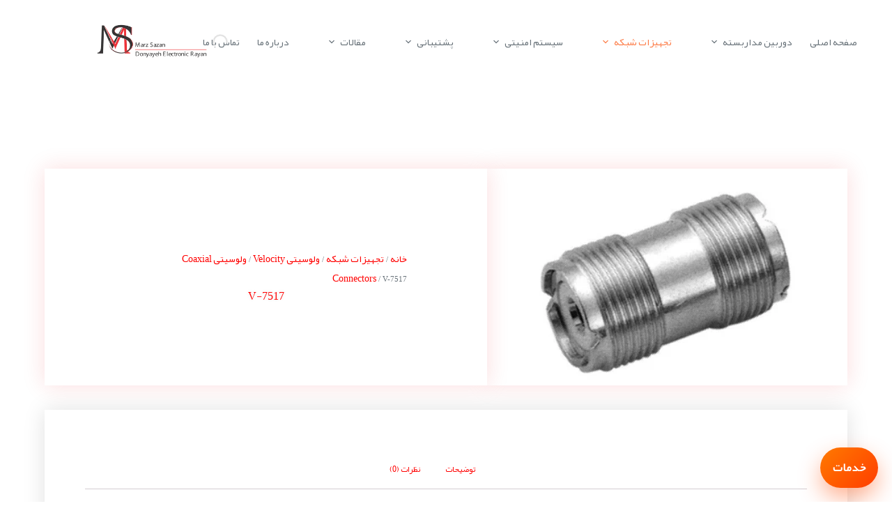

--- FILE ---
content_type: text/html; charset=UTF-8
request_url: https://marzsazan.ir/product/v-7517/
body_size: 19729
content:
<!doctype html><html dir="rtl" lang="fa-IR"><head><script data-no-optimize="1">var litespeed_docref=sessionStorage.getItem("litespeed_docref");litespeed_docref&&(Object.defineProperty(document,"referrer",{get:function(){return litespeed_docref}}),sessionStorage.removeItem("litespeed_docref"));</script> <meta charset="UTF-8"><meta name="viewport" content="width=device-width, initial-scale=1, maximum-scale=5, viewport-fit=cover"><link rel="profile" href="https://gmpg.org/xfn/11"><meta name='robots' content='index, follow, max-image-preview:large, max-snippet:-1, max-video-preview:-1' /><title>V-7517 - دوربین مداربسته و تجهیزات شبکه مرزسازان</title><meta name="description" content="V-7517 - Subtypes V-7517 Straight Jack to  Jack Electrical Characteristics Impendence Non-Constant Frequency Range 0-2 GHz Insulation resistance 5000 Megaohms min." /><link rel="canonical" href="https://marzsazan.ir/product/v-7517/" /><meta property="og:locale" content="fa_IR" /><meta property="og:type" content="product" /><meta property="og:title" content="V-7517" /><meta property="og:description" content="V-7517 - دوربین مداربسته و تجهیزات شبکه مرزسازان" /><meta property="og:url" content="https://marzsazan.ir/product/v-7517/" /><meta property="og:site_name" content="دوربین مداربسته و تجهیزات شبکه مرزسازان" /><meta property="article:modified_time" content="2020-02-25T07:28:18+00:00" /><meta property="og:image" content="https://marzsazan.ir/wp-content/uploads/2019/10/V-7517.webp" /><meta property="og:image:width" content="1" /><meta property="og:image:height" content="1" /><meta property="og:image:type" content="image/jpeg" /><meta name="twitter:card" content="summary_large_image" /><meta name="twitter:label1" content="قیمت" /><meta name="twitter:data1" content="" /><meta name="twitter:label2" content="دسترسی" /><meta name="twitter:data2" content="موجود" /> <script type="application/ld+json" class="yoast-schema-graph">{"@context":"https://schema.org","@graph":[{"@type":["WebPage","ItemPage"],"@id":"https://marzsazan.ir/product/v-7517/","url":"https://marzsazan.ir/product/v-7517/","name":"V-7517 - دوربین مداربسته و تجهیزات شبکه مرزسازان","isPartOf":{"@id":"https://marzsazan.ir/#website"},"primaryImageOfPage":{"@id":"https://marzsazan.ir/product/v-7517/#primaryimage"},"image":{"@id":"https://marzsazan.ir/product/v-7517/#primaryimage"},"thumbnailUrl":"https://marzsazan.ir/wp-content/uploads/2019/10/V-7517.webp","description":"V-7517 - Subtypes V-7517 Straight Jack to  Jack Electrical Characteristics Impendence Non-Constant Frequency Range 0-2 GHz Insulation resistance 5000 Megaohms min.","breadcrumb":{"@id":"https://marzsazan.ir/product/v-7517/#breadcrumb"},"inLanguage":"fa-IR","potentialAction":{"@type":"BuyAction","target":"https://marzsazan.ir/product/v-7517/"}},{"@type":"ImageObject","inLanguage":"fa-IR","@id":"https://marzsazan.ir/product/v-7517/#primaryimage","url":"https://marzsazan.ir/wp-content/uploads/2019/10/V-7517.webp","contentUrl":"https://marzsazan.ir/wp-content/uploads/2019/10/V-7517.webp"},{"@type":"BreadcrumbList","@id":"https://marzsazan.ir/product/v-7517/#breadcrumb","itemListElement":[{"@type":"ListItem","position":1,"name":"خانه","item":"https://marzsazan.ir/"},{"@type":"ListItem","position":2,"name":"فروشگاه شرکت مرزسازان دنیای الکترونیک","item":"https://marzsazan.ir/shop/"},{"@type":"ListItem","position":3,"name":"تجهیزات شبکه","item":"https://marzsazan.ir/buy/network-passive/"},{"@type":"ListItem","position":4,"name":"ولوسیتی Velocity","item":"https://marzsazan.ir/buy/network-passive/velocity/"},{"@type":"ListItem","position":5,"name":"ولوسیتی Coaxial Connectors","item":"https://marzsazan.ir/buy/network-passive/velocity/coaxial-connectors/"},{"@type":"ListItem","position":6,"name":"V-7517"}]},{"@type":"WebSite","@id":"https://marzsazan.ir/#website","url":"https://marzsazan.ir/","name":"دوربین مداربسته و تجهیزات شبکه مرزسازان","description":"","publisher":{"@id":"https://marzsazan.ir/#organization"},"potentialAction":[{"@type":"SearchAction","target":{"@type":"EntryPoint","urlTemplate":"https://marzsazan.ir/?s={search_term_string}"},"query-input":{"@type":"PropertyValueSpecification","valueRequired":true,"valueName":"search_term_string"}}],"inLanguage":"fa-IR"},{"@type":"Organization","@id":"https://marzsazan.ir/#organization","name":"دوربین مداربسته و تجهیزات شبکه مرزسازان دنیای الکترونیک رایان","url":"https://marzsazan.ir/","logo":{"@type":"ImageObject","inLanguage":"fa-IR","@id":"https://marzsazan.ir/#/schema/logo/image/","url":"https://marzsazan.ir/wp-content/uploads/2020/06/cctv-marzsazan-donyayeh-electronic-rayan.webp","contentUrl":"https://marzsazan.ir/wp-content/uploads/2020/06/cctv-marzsazan-donyayeh-electronic-rayan.webp","width":1,"height":1,"caption":"دوربین مداربسته و تجهیزات شبکه مرزسازان دنیای الکترونیک رایان"},"image":{"@id":"https://marzsazan.ir/#/schema/logo/image/"},"sameAs":["https://instagram.com/marzsazan","https://www.linkedin.com/company/marz-sazan/"],"description":"شرکت مرزسازان دنیای الکترونیک (مسئولیت محدود) با بهره­ مندی از کادر متخصص و مجرب در زمینه طراحی، مشاوره و اجرای سیستم های حفاظتی و امنیتی نظارت تصویری، پشتیبانی و خدمات پس از فروش، تعمیرات و … از سال 1395 فعالیت خود را به طور رسمی آغاز نمود.","foundingDate":"1395-01-01","numberOfEmployees":{"@type":"QuantitativeValue","minValue":"1","maxValue":"10"}}]}</script> <meta property="product:price:currency" content="IRR" /><meta property="og:availability" content="instock" /><meta property="product:availability" content="instock" /><meta property="product:condition" content="new" /><link data-optimized="2" rel="stylesheet" href="https://marzsazan.ir/wp-content/litespeed/css/f00f5a4b0bc445cd41290e3856abf2a3.css?ver=1567e" /><link rel="preload" as="image" href="https://marzsazan.ir/wp-content/uploads/2024/12/logo-600-300x94-1.webp"><link rel="preload" as="image" href="https://marzsazan.ir/wp-content/uploads/2024/12/logo-600-300x94-1.webp"> <script type="litespeed/javascript" data-src="https://marzsazan.ir/wp-includes/js/jquery/jquery.min.js" id="jquery-core-js"></script> <noscript><link rel='stylesheet' href='https://marzsazan.ir/wp-content/themes/blocksy/static/bundle/no-scripts.min.css' type='text/css'></noscript><noscript><style>.woocommerce-product-gallery{ opacity: 1 !important; }</style></noscript><link rel="icon" href="https://marzsazan.ir/wp-content/uploads/2020/05/cropped-logo-600-32x32.webp" sizes="32x32" /><link rel="icon" href="https://marzsazan.ir/wp-content/uploads/2020/05/cropped-logo-600-192x192.webp" sizes="192x192" /><link rel="apple-touch-icon" href="https://marzsazan.ir/wp-content/uploads/2020/05/cropped-logo-600-180x180.webp" /><meta name="msapplication-TileImage" content="https://marzsazan.ir/wp-content/uploads/2020/05/cropped-logo-600-270x270.webp" /> <script type="litespeed/javascript">(function(w,d,s,l,i){var f=d.getElementsByTagName(s)[0],j=d.createElement(s);j.async=!0;j.src='https://www.googletagmanager.com/gtm.js?id='+i;j.setAttribute('importance','low');var preconnect=d.createElement('link');preconnect.rel='preconnect';preconnect.href='https://www.googletagmanager.com';d.head.appendChild(preconnect);f.parentNode.insertBefore(j,f);w[l]=w[l]||[];w[l].push({'gtm.start':new Date().getTime(),event:'gtm.js'})})(window,document,'script','dataLayer','GTM-K5N9WBLW')</script> </head><body class="rtl wp-singular product-template-default single single-product postid-7473 wp-custom-logo wp-embed-responsive wp-theme-blocksy wp-child-theme-blocksy-child theme-blocksy woocommerce woocommerce-page woocommerce-no-js woocommerce-builder-elementor elementor-default elementor-template-full-width elementor-kit-9411 elementor-page-10276 ct-elementor-default-template" data-link="type-2" data-prefix="product" data-header="type-1" data-footer="type-1">
<noscript><iframe data-lazyloaded="1" src="about:blank" data-litespeed-src="https://www.googletagmanager.com/ns.html?id=GTM-K5N9WBLW" height="0" width="0" style="display:none;visibility:hidden"></iframe></noscript>
<a class="skip-link screen-reader-text" href="#main">پرش به محتوا</a><div class="ct-drawer-canvas" data-location="start"><div id="offcanvas" class="ct-panel ct-header" data-behaviour="right-side" role="dialog" aria-label="مودال خارج از بوم" inert=""><div class="ct-panel-inner"><div class="ct-panel-actions">
<button class="ct-toggle-close" data-type="type-1" aria-label="بستن کشو">
<svg class="ct-icon" width="12" height="12" viewBox="0 0 15 15"><path d="M1 15a1 1 0 01-.71-.29 1 1 0 010-1.41l5.8-5.8-5.8-5.8A1 1 0 011.7.29l5.8 5.8 5.8-5.8a1 1 0 011.41 1.41l-5.8 5.8 5.8 5.8a1 1 0 01-1.41 1.41l-5.8-5.8-5.8 5.8A1 1 0 011 15z"/></svg>
</button></div><div class="ct-panel-content" data-device="desktop"><div class="ct-panel-content-inner"></div></div><div class="ct-panel-content" data-device="mobile"><div class="ct-panel-content-inner"><nav
class="mobile-menu menu-container has-submenu"
data-id="mobile-menu" data-interaction="click" data-toggle-type="type-1" data-submenu-dots="yes"	aria-label="persian menu"><ul id="menu-persian-menu-1" class=""><li class="menu-item menu-item-type-custom menu-item-object-custom menu-item-home menu-item-9470"><a href="https://marzsazan.ir" class="ct-menu-link">صفحه اصلی</a></li><li class="menu-item menu-item-type-taxonomy menu-item-object-product_cat menu-item-has-children menu-item-10368"><span class="ct-sub-menu-parent"><a href="https://marzsazan.ir/buy/%d8%af%d9%88%d8%b1%d8%a8%db%8c%d9%86-%d9%85%d8%af%d8%a7%d8%b1%d8%a8%d8%b3%d8%aa%d9%87/" class="ct-menu-link">دوربین مداربسته</a><button class="ct-toggle-dropdown-mobile" aria-label="باز کردن فهرست کشویی" aria-haspopup="true" aria-expanded="false"><svg class="ct-icon toggle-icon-1" width="15" height="15" viewBox="0 0 15 15" aria-hidden="true"><path d="M3.9,5.1l3.6,3.6l3.6-3.6l1.4,0.7l-5,5l-5-5L3.9,5.1z"/></svg></button></span><ul class="sub-menu"><li class="menu-item menu-item-type-taxonomy menu-item-object-product_cat menu-item-10371"><a href="https://marzsazan.ir/buy/%d8%af%d9%88%d8%b1%d8%a8%db%8c%d9%86-%d9%85%d8%af%d8%a7%d8%b1%d8%a8%d8%b3%d8%aa%d9%87/%d8%af%d9%88%d8%b1%d8%a8%db%8c%d9%86-%d9%85%d8%af%d8%a7%d8%b1%d8%a8%d8%b3%d8%aa%d9%87-%d9%be%d8%a7%d9%86%d8%a7%d8%b3%d9%88%d9%86%db%8c%da%a9/" class="ct-menu-link">دوربین مداربسته پاناسونیک</a></li><li class="menu-item menu-item-type-taxonomy menu-item-object-product_cat menu-item-has-children menu-item-10370"><span class="ct-sub-menu-parent"><a href="https://marzsazan.ir/buy/%d8%af%d9%88%d8%b1%d8%a8%db%8c%d9%86-%d9%85%d8%af%d8%a7%d8%b1%d8%a8%d8%b3%d8%aa%d9%87/%d8%af%d9%88%d8%b1%d8%a8%db%8c%d9%86-%d9%85%d8%af%d8%a7%d8%b1%d8%a8%d8%b3%d8%aa%d9%87-%d8%a8%d9%88%d8%b4/" class="ct-menu-link">دوربین مداربسته بوش</a><button class="ct-toggle-dropdown-mobile" aria-label="باز کردن فهرست کشویی" aria-haspopup="true" aria-expanded="false"><svg class="ct-icon toggle-icon-1" width="15" height="15" viewBox="0 0 15 15" aria-hidden="true"><path d="M3.9,5.1l3.6,3.6l3.6-3.6l1.4,0.7l-5,5l-5-5L3.9,5.1z"/></svg></button></span><ul class="sub-menu"><li class="menu-item menu-item-type-taxonomy menu-item-object-product_cat menu-item-15032"><a href="https://marzsazan.ir/buy/analog-equipment/bosch-analog/" class="ct-menu-link">دوربین مداربسته آنالوگ بوش Bosch</a></li><li class="menu-item menu-item-type-taxonomy menu-item-object-product_cat menu-item-15035"><a href="https://marzsazan.ir/buy/ip-equipment-%d8%aa%d8%ad%d8%aa-%d8%b4%d8%a8%da%a9%d9%87/bosch-ip/ip-camera/" class="ct-menu-link">بوش IP Camera</a></li><li class="menu-item menu-item-type-taxonomy menu-item-object-product_cat menu-item-15037"><a href="https://marzsazan.ir/buy/ip-equipment-%d8%aa%d8%ad%d8%aa-%d8%b4%d8%a8%da%a9%d9%87/bosch-ip/%d8%a8%d9%88%d8%b4-storage/" class="ct-menu-link">بوش Storage</a></li><li class="menu-item menu-item-type-taxonomy menu-item-object-product_cat menu-item-15036"><a href="https://marzsazan.ir/buy/ip-equipment-%d8%aa%d8%ad%d8%aa-%d8%b4%d8%a8%da%a9%d9%87/bosch-ip/monitor-bosch/" class="ct-menu-link">مانیتور بوش Bosch</a></li><li class="menu-item menu-item-type-taxonomy menu-item-object-product_cat menu-item-15034"><a href="https://marzsazan.ir/buy/ip-equipment-%d8%aa%d8%ad%d8%aa-%d8%b4%d8%a8%da%a9%d9%87/bosch-ip/%d8%a8%d9%88%d8%b4-encoder/" class="ct-menu-link">بوش Encoder</a></li><li class="menu-item menu-item-type-taxonomy menu-item-object-product_cat menu-item-15033"><a href="https://marzsazan.ir/buy/ip-equipment-%d8%aa%d8%ad%d8%aa-%d8%b4%d8%a8%da%a9%d9%87/bosch-ip/%d8%a8%d9%88%d8%b4-decoder/" class="ct-menu-link">بوش Decoder</a></li><li class="menu-item menu-item-type-taxonomy menu-item-object-product_cat menu-item-15045"><a href="https://marzsazan.ir/buy/ip-equipment-%d8%aa%d8%ad%d8%aa-%d8%b4%d8%a8%da%a9%d9%87/%d9%84%d9%86%d8%b2-%d8%af%d9%88%d8%b1%d8%a8%db%8c%d9%86-%d9%85%d8%af%d8%a7%d8%b1%d8%a8%d8%b3%d8%aa%d9%87-%d8%a8%d9%88%d8%b4/" class="ct-menu-link">لنز دوربین مداربسته بوش</a></li></ul></li><li class="menu-item menu-item-type-taxonomy menu-item-object-product_cat menu-item-10372"><a href="https://marzsazan.ir/buy/%d8%af%d9%88%d8%b1%d8%a8%db%8c%d9%86-%d9%85%d8%af%d8%a7%d8%b1%d8%a8%d8%b3%d8%aa%d9%87/%d8%af%d9%88%d8%b1%d8%a8%db%8c%d9%86-%d9%85%d8%af%d8%a7%d8%b1%d8%a8%d8%b3%d8%aa%d9%87-%d9%be%d9%84%da%a9%d9%88/" class="ct-menu-link">دوربین مداربسته پلکو</a></li><li class="menu-item menu-item-type-taxonomy menu-item-object-product_cat menu-item-10373"><a href="https://marzsazan.ir/buy/%d8%af%d9%88%d8%b1%d8%a8%db%8c%d9%86-%d9%85%d8%af%d8%a7%d8%b1%d8%a8%d8%b3%d8%aa%d9%87/%d8%af%d9%88%d8%b1%d8%a8%db%8c%d9%86-%d9%85%d8%af%d8%a7%d8%b1%d8%a8%d8%b3%d8%aa%d9%87-%d8%b3%d9%88%d9%86%db%8c/" class="ct-menu-link">دوربین مداربسته سونی</a></li><li class="menu-item menu-item-type-taxonomy menu-item-object-product_cat menu-item-10369"><a href="https://marzsazan.ir/buy/%d8%af%d9%88%d8%b1%d8%a8%db%8c%d9%86-%d9%85%d8%af%d8%a7%d8%b1%d8%a8%d8%b3%d8%aa%d9%87/%d8%af%d9%88%d8%b1%d8%a8%db%8c%d9%86-%d9%85%d8%af%d8%a7%d8%b1%d8%a8%d8%b3%d8%aa%d9%87-%d8%a7%da%a9%d8%b3%db%8c%d8%b3/" class="ct-menu-link">دوربین مداربسته اکسیس Axis</a></li><li class="menu-item menu-item-type-taxonomy menu-item-object-product_cat menu-item-10374"><a href="https://marzsazan.ir/buy/%d8%af%d9%88%d8%b1%d8%a8%db%8c%d9%86-%d9%85%d8%af%d8%a7%d8%b1%d8%a8%d8%b3%d8%aa%d9%87/%d8%af%d9%88%d8%b1%d8%a8%db%8c%d9%86-%d9%85%d8%af%d8%a7%d8%b1%d8%a8%d8%b3%d8%aa%d9%87-%d8%b3%db%8c%da%a9%d9%88%d8%b1%d8%a7/" class="ct-menu-link">دوربین مداربسته سیکورا</a></li><li class="menu-item menu-item-type-taxonomy menu-item-object-product_cat menu-item-10375"><a href="https://marzsazan.ir/buy/%d8%af%d9%88%d8%b1%d8%a8%db%8c%d9%86-%d9%85%d8%af%d8%a7%d8%b1%d8%a8%d8%b3%d8%aa%d9%87/%d8%af%d9%88%d8%b1%d8%a8%db%8c%d9%86-%d9%85%d8%af%d8%a7%d8%b1%d8%a8%d8%b3%d8%aa%d9%87-%da%af%d9%86%d8%b2/" class="ct-menu-link">دوربین مداربسته گنز</a></li><li class="menu-item menu-item-type-taxonomy menu-item-object-product_cat menu-item-10376"><a href="https://marzsazan.ir/buy/%d8%af%d9%88%d8%b1%d8%a8%db%8c%d9%86-%d9%85%d8%af%d8%a7%d8%b1%d8%a8%d8%b3%d8%aa%d9%87/%d8%af%d9%88%d8%b1%d8%a8%db%8c%d9%86-%d9%85%d8%af%d8%a7%d8%b1%d8%a8%d8%b3%d8%aa%d9%87-%d9%88%db%8c%d8%af%db%8c%d9%88%d8%aa%da%a9/" class="ct-menu-link">دوربین مداربسته ویدیوتک</a></li><li class="menu-item menu-item-type-taxonomy menu-item-object-product_cat menu-item-11399"><a href="https://marzsazan.ir/buy/%d8%af%d9%88%d8%b1%d8%a8%db%8c%d9%86-%d9%85%d8%af%d8%a7%d8%b1%d8%a8%d8%b3%d8%aa%d9%87/%d8%af%d9%88%d8%b1%d8%a8%db%8c%d9%86-infinova/" class="ct-menu-link">دوربین Infinova</a></li><li class="menu-item menu-item-type-taxonomy menu-item-object-product_cat menu-item-6054"><a href="https://marzsazan.ir/buy/ip-equipment-%d8%aa%d8%ad%d8%aa-%d8%b4%d8%a8%da%a9%d9%87/" class="ct-menu-link">محصولات تحت شبکه</a></li><li class="menu-item menu-item-type-taxonomy menu-item-object-product_cat menu-item-6053"><a href="https://marzsazan.ir/buy/analog-equipment/" class="ct-menu-link">محصولات آنالوگ</a></li></ul></li><li class="menu-item menu-item-type-taxonomy menu-item-object-product_cat current-product-ancestor current-menu-parent current-product-parent menu-item-has-children menu-item-11249"><span class="ct-sub-menu-parent"><a href="https://marzsazan.ir/buy/network-passive/" class="ct-menu-link">تجهیزات شبکه</a><button class="ct-toggle-dropdown-mobile" aria-label="باز کردن فهرست کشویی" aria-haspopup="true" aria-expanded="false"><svg class="ct-icon toggle-icon-1" width="15" height="15" viewBox="0 0 15 15" aria-hidden="true"><path d="M3.9,5.1l3.6,3.6l3.6-3.6l1.4,0.7l-5,5l-5-5L3.9,5.1z"/></svg></button></span><ul class="sub-menu"><li class="menu-item menu-item-type-taxonomy menu-item-object-product_cat menu-item-11374"><a href="https://marzsazan.ir/buy/network-passive/cisco-ip/" class="ct-menu-link">تجهیزات سیسکو cisco</a></li><li class="menu-item menu-item-type-taxonomy menu-item-object-product_cat menu-item-11405"><a href="https://marzsazan.ir/buy/dell-server/" class="ct-menu-link">سرور دل Dell</a></li><li class="menu-item menu-item-type-taxonomy menu-item-object-product_cat menu-item-11428"><a href="https://marzsazan.ir/buy/%d9%81%d8%b1%d9%88%d8%b4-%d9%85%d8%a7%d9%86%db%8c%d8%aa%d9%88%d8%b1-%d8%b5%d9%86%d8%b9%d8%aa%db%8c/" class="ct-menu-link">فروش مانیتور صنعتی</a></li><li class="menu-item menu-item-type-taxonomy menu-item-object-product_cat menu-item-11419"><a href="https://marzsazan.ir/buy/%d9%81%d8%b1%d9%88%d8%b4-%d9%88%db%8c%d8%af%d8%a6%d9%88-%d9%88%d8%a7%d9%84/" class="ct-menu-link">فروش ویدئو وال</a></li><li class="menu-item menu-item-type-taxonomy menu-item-object-product_cat menu-item-11436"><a href="https://marzsazan.ir/buy/%db%8c%d9%88-%d9%be%db%8c-%d8%a7%d8%b3-ups/" class="ct-menu-link">یو پی اس ups</a></li><li class="menu-item menu-item-type-taxonomy menu-item-object-product_cat current-product-ancestor current-menu-parent current-product-parent menu-item-11375"><a href="https://marzsazan.ir/buy/network-passive/velocity/" class="ct-menu-link">ولوسیتی Velocity</a></li><li class="menu-item menu-item-type-taxonomy menu-item-object-product_cat menu-item-11935"><a href="https://marzsazan.ir/buy/network-passive/%d8%b3%d8%b1%d8%ac-%d8%a7%d8%b1%d8%b3%d8%aa%d8%b1-obo/" class="ct-menu-link">سرج ارستر OBO</a></li></ul></li><li class="menu-item menu-item-type-taxonomy menu-item-object-category menu-item-has-children menu-item-10690"><span class="ct-sub-menu-parent"><a href="https://marzsazan.ir/category/%d8%b3%db%8c%d8%b3%d8%aa%d9%85-%d8%a7%d9%85%d9%86%db%8c%d8%aa%db%8c/" class="ct-menu-link">سیستم امنیتی</a><button class="ct-toggle-dropdown-mobile" aria-label="باز کردن فهرست کشویی" aria-haspopup="true" aria-expanded="false"><svg class="ct-icon toggle-icon-1" width="15" height="15" viewBox="0 0 15 15" aria-hidden="true"><path d="M3.9,5.1l3.6,3.6l3.6-3.6l1.4,0.7l-5,5l-5-5L3.9,5.1z"/></svg></button></span><ul class="sub-menu"><li class="menu-item menu-item-type-post_type menu-item-object-post menu-item-10856"><a href="https://marzsazan.ir/%d8%b3%d9%88%d8%a7%d9%84%d8%a7%d8%aa-%d9%85%d8%aa%d8%af%d8%a7%d9%88%d9%84-%d8%af%d8%b1%d8%a8%d8%a7%d8%b1%d9%87-%d8%af%d9%88%d8%b1%d8%a8%db%8c%d9%86-%d9%85%d8%af%d8%a7%d8%b1%d8%a8%d8%b3%d8%aa%d9%87/" class="ct-menu-link">سوالات متداول دوربین مداربسته</a></li></ul></li><li class="menu-item menu-item-type-custom menu-item-object-custom menu-item-has-children menu-item-4922"><span class="ct-sub-menu-parent"><a href="#" class="ct-menu-link">پشتیبانی</a><button class="ct-toggle-dropdown-mobile" aria-label="باز کردن فهرست کشویی" aria-haspopup="true" aria-expanded="false"><svg class="ct-icon toggle-icon-1" width="15" height="15" viewBox="0 0 15 15" aria-hidden="true"><path d="M3.9,5.1l3.6,3.6l3.6-3.6l1.4,0.7l-5,5l-5-5L3.9,5.1z"/></svg></button></span><ul class="sub-menu"><li class="menu-item menu-item-type-post_type menu-item-object-post menu-item-10766"><a href="https://marzsazan.ir/%d9%85%d8%b4%d8%a7%d9%88%d8%b1%d9%87-%d9%88-%d8%b7%d8%b1%d8%a7%d8%ad%db%8c/" class="ct-menu-link">مشاوره و طراحی</a></li><li class="menu-item menu-item-type-post_type menu-item-object-page menu-item-4976"><a href="https://marzsazan.ir/%da%a9%d8%a7%d8%aa%d8%a7%d9%84%d9%88%da%af-%d9%87%d8%a7/" class="ct-menu-link">دانلود کاتالوگ ها</a></li><li class="menu-item menu-item-type-post_type menu-item-object-page menu-item-4963"><a href="https://marzsazan.ir/%d9%86%d8%b1%d9%85-%d8%a7%d9%81%d8%b2%d8%a7%d8%b1-%d9%87%d8%a7%db%8c-%da%a9%d8%a7%d8%b1%d8%a8%d8%b1%d8%af%db%8c/" class="ct-menu-link">دانلود نرم افزار های کاربردی</a></li><li class="menu-item menu-item-type-post_type menu-item-object-page menu-item-13961"><a href="https://marzsazan.ir/%d8%af%d8%a7%d9%86%d9%84%d9%88%d8%af-firmware-%d8%af%d9%88%d8%b1%d8%a8%db%8c%d9%86/" class="ct-menu-link">دانلود Frimware دوربین های مداربسته</a></li></ul></li><li class="menu-item menu-item-type-taxonomy menu-item-object-category menu-item-has-children menu-item-12110"><span class="ct-sub-menu-parent"><a href="https://marzsazan.ir/category/%d9%85%d9%82%d8%a7%d9%84%d8%a7%d8%aa/" class="ct-menu-link">مقالات</a><button class="ct-toggle-dropdown-mobile" aria-label="باز کردن فهرست کشویی" aria-haspopup="true" aria-expanded="false"><svg class="ct-icon toggle-icon-1" width="15" height="15" viewBox="0 0 15 15" aria-hidden="true"><path d="M3.9,5.1l3.6,3.6l3.6-3.6l1.4,0.7l-5,5l-5-5L3.9,5.1z"/></svg></button></span><ul class="sub-menu"><li class="menu-item menu-item-type-taxonomy menu-item-object-category menu-item-14457"><a href="https://marzsazan.ir/category/%d9%85%d9%82%d8%a7%d9%84%d8%a7%d8%aa/%d8%a2%d9%85%d9%88%d8%b2%d8%b4-%d9%88-%d8%b1%d8%a7%d9%87%d9%86%d9%85%d8%a7%db%8c-%d9%86%d8%b5%d8%a8-%d9%88-%d8%b1%d8%a7%d9%87-%d8%a7%d9%86%d8%af%d8%a7%d8%b2%db%8c/" class="ct-menu-link">نصب و راه‌اندازی دوربین‌ مداربسته</a></li><li class="menu-item menu-item-type-taxonomy menu-item-object-category menu-item-14458"><a href="https://marzsazan.ir/category/%d9%85%d9%82%d8%a7%d9%84%d8%a7%d8%aa/%d8%a8%d8%b1%d8%b1%d8%b3%db%8c-%d9%88-%d9%85%d8%b9%d8%b1%d9%81%db%8c-%d9%85%d8%ad%d8%b5%d9%88%d9%84%d8%a7%d8%aa-%d9%88-%d8%aa%da%a9%d9%86%d9%88%d9%84%d9%88%da%98%db%8c%d9%87%d8%a7/" class="ct-menu-link">محصولات و تکنولوژی‌ دوربین مداربسته</a></li><li class="menu-item menu-item-type-taxonomy menu-item-object-category menu-item-14459"><a href="https://marzsazan.ir/category/%d9%85%d9%82%d8%a7%d9%84%d8%a7%d8%aa/%d8%b9%db%8c%d8%a8%db%8c%d8%a7%d8%a8%db%8c%d8%8c-%d9%86%da%a9%d8%a7%d8%aa-%d8%a7%d9%85%d9%86%db%8c%d8%aa%db%8c-%d9%88-%d8%b9%d9%85%d9%84%da%a9%d8%b1%d8%af/" class="ct-menu-link">عیب‌یابی و نکات کلیدی امنیت دوربین مداربسته</a></li><li class="menu-item menu-item-type-taxonomy menu-item-object-category menu-item-14460"><a href="https://marzsazan.ir/category/%d9%85%d9%82%d8%a7%d9%84%d8%a7%d8%aa/%da%a9%d8%a7%d8%b1%d8%a8%d8%b1%d8%af%d9%87%d8%a7-%d9%88-%d8%b5%d9%86%d8%a7%db%8c%d8%b9-%d9%85%d8%ae%d8%aa%d9%84%d9%81/" class="ct-menu-link">دوربین مداربسته در صنایع و محیط‌های گوناگون</a></li><li class="menu-item menu-item-type-taxonomy menu-item-object-category menu-item-14461"><a href="https://marzsazan.ir/category/%d9%85%d9%82%d8%a7%d9%84%d8%a7%d8%aa/%d9%87%d9%88%d8%b4-%d9%85%d8%b5%d9%86%d9%88%d8%b9%db%8c%d8%8c-%d9%81%d9%86%d8%a7%d9%88%d8%b1%db%8c%d9%87%d8%a7%db%8c-%d9%86%d9%88%db%8c%d9%86-%d9%88-%d8%a2%db%8c%d9%86%d8%af%d9%87/" class="ct-menu-link">نوآوری‌های امنیتی با هوش مصنوعی</a></li><li class="menu-item menu-item-type-taxonomy menu-item-object-category menu-item-14462"><a href="https://marzsazan.ir/category/%d9%85%d9%82%d8%a7%d9%84%d8%a7%d8%aa/%d8%b1%d8%a7%d9%87%d9%86%d9%85%d8%a7%db%8c-%d8%ae%d8%b1%db%8c%d8%af-%d9%85%d9%82%d8%a7%db%8c%d8%b3%d9%87-%d9%88-%d8%a7%d9%86%d8%aa%d8%ae%d8%a7%d8%a8-%d8%aa%d8%ac%d9%87%db%8c%d8%b2%d8%a7%d8%aa/" class="ct-menu-link">راهنمای جامع خرید و مقایسه تجهیزات نظارتی</a></li></ul></li><li class="menu-item menu-item-type-post_type menu-item-object-page menu-item-4923"><a href="https://marzsazan.ir/about-us/" class="ct-menu-link">درباره ما</a></li><li class="menu-item menu-item-type-post_type menu-item-object-page menu-item-4924"><a href="https://marzsazan.ir/contact-us/" class="ct-menu-link">تماس با ما</a></li></ul></nav></div></div></div></div></div><div id="main-container"><header id="header" class="ct-header" data-id="type-1"><div data-device="desktop"><div data-row="middle" data-column-set="2"><div class="ct-container"><div data-column="start" data-placements="1"><div data-items="primary"><nav
id="header-menu-1"
class="header-menu-1 menu-container"
data-id="menu" data-interaction="hover"	data-menu="type-1"
data-dropdown="type-1:simple"				aria-label="persian menu"><ul id="menu-persian-menu" class="menu"><li id="menu-item-9470" class="menu-item menu-item-type-custom menu-item-object-custom menu-item-home menu-item-9470"><a href="https://marzsazan.ir" class="ct-menu-link">صفحه اصلی</a></li><li id="menu-item-10368" class="menu-item menu-item-type-taxonomy menu-item-object-product_cat menu-item-has-children menu-item-10368 animated-submenu-block"><a href="https://marzsazan.ir/buy/%d8%af%d9%88%d8%b1%d8%a8%db%8c%d9%86-%d9%85%d8%af%d8%a7%d8%b1%d8%a8%d8%b3%d8%aa%d9%87/" class="ct-menu-link">دوربین مداربسته<span class="ct-toggle-dropdown-desktop"><svg class="ct-icon" width="8" height="8" viewBox="0 0 15 15" aria-hidden="true"><path d="M2.1,3.2l5.4,5.4l5.4-5.4L15,4.3l-7.5,7.5L0,4.3L2.1,3.2z"/></svg></span></a><button class="ct-toggle-dropdown-desktop-ghost" aria-label="باز کردن فهرست کشویی" aria-haspopup="true" aria-expanded="false"></button><ul class="sub-menu"><li id="menu-item-10371" class="menu-item menu-item-type-taxonomy menu-item-object-product_cat menu-item-10371"><a href="https://marzsazan.ir/buy/%d8%af%d9%88%d8%b1%d8%a8%db%8c%d9%86-%d9%85%d8%af%d8%a7%d8%b1%d8%a8%d8%b3%d8%aa%d9%87/%d8%af%d9%88%d8%b1%d8%a8%db%8c%d9%86-%d9%85%d8%af%d8%a7%d8%b1%d8%a8%d8%b3%d8%aa%d9%87-%d9%be%d8%a7%d9%86%d8%a7%d8%b3%d9%88%d9%86%db%8c%da%a9/" class="ct-menu-link">دوربین مداربسته پاناسونیک</a></li><li id="menu-item-10370" class="menu-item menu-item-type-taxonomy menu-item-object-product_cat menu-item-has-children menu-item-10370 animated-submenu-inline"><a href="https://marzsazan.ir/buy/%d8%af%d9%88%d8%b1%d8%a8%db%8c%d9%86-%d9%85%d8%af%d8%a7%d8%b1%d8%a8%d8%b3%d8%aa%d9%87/%d8%af%d9%88%d8%b1%d8%a8%db%8c%d9%86-%d9%85%d8%af%d8%a7%d8%b1%d8%a8%d8%b3%d8%aa%d9%87-%d8%a8%d9%88%d8%b4/" class="ct-menu-link">دوربین مداربسته بوش<span class="ct-toggle-dropdown-desktop"><svg class="ct-icon" width="8" height="8" viewBox="0 0 15 15" aria-hidden="true"><path d="M2.1,3.2l5.4,5.4l5.4-5.4L15,4.3l-7.5,7.5L0,4.3L2.1,3.2z"/></svg></span></a><button class="ct-toggle-dropdown-desktop-ghost" aria-label="باز کردن فهرست کشویی" aria-haspopup="true" aria-expanded="false"></button><ul class="sub-menu"><li id="menu-item-15032" class="menu-item menu-item-type-taxonomy menu-item-object-product_cat menu-item-15032"><a href="https://marzsazan.ir/buy/analog-equipment/bosch-analog/" class="ct-menu-link">دوربین مداربسته آنالوگ بوش Bosch</a></li><li id="menu-item-15035" class="menu-item menu-item-type-taxonomy menu-item-object-product_cat menu-item-15035"><a href="https://marzsazan.ir/buy/ip-equipment-%d8%aa%d8%ad%d8%aa-%d8%b4%d8%a8%da%a9%d9%87/bosch-ip/ip-camera/" class="ct-menu-link">بوش IP Camera</a></li><li id="menu-item-15037" class="menu-item menu-item-type-taxonomy menu-item-object-product_cat menu-item-15037"><a href="https://marzsazan.ir/buy/ip-equipment-%d8%aa%d8%ad%d8%aa-%d8%b4%d8%a8%da%a9%d9%87/bosch-ip/%d8%a8%d9%88%d8%b4-storage/" class="ct-menu-link">بوش Storage</a></li><li id="menu-item-15036" class="menu-item menu-item-type-taxonomy menu-item-object-product_cat menu-item-15036"><a href="https://marzsazan.ir/buy/ip-equipment-%d8%aa%d8%ad%d8%aa-%d8%b4%d8%a8%da%a9%d9%87/bosch-ip/monitor-bosch/" class="ct-menu-link">مانیتور بوش Bosch</a></li><li id="menu-item-15034" class="menu-item menu-item-type-taxonomy menu-item-object-product_cat menu-item-15034"><a href="https://marzsazan.ir/buy/ip-equipment-%d8%aa%d8%ad%d8%aa-%d8%b4%d8%a8%da%a9%d9%87/bosch-ip/%d8%a8%d9%88%d8%b4-encoder/" class="ct-menu-link">بوش Encoder</a></li><li id="menu-item-15033" class="menu-item menu-item-type-taxonomy menu-item-object-product_cat menu-item-15033"><a href="https://marzsazan.ir/buy/ip-equipment-%d8%aa%d8%ad%d8%aa-%d8%b4%d8%a8%da%a9%d9%87/bosch-ip/%d8%a8%d9%88%d8%b4-decoder/" class="ct-menu-link">بوش Decoder</a></li><li id="menu-item-15045" class="menu-item menu-item-type-taxonomy menu-item-object-product_cat menu-item-15045"><a href="https://marzsazan.ir/buy/ip-equipment-%d8%aa%d8%ad%d8%aa-%d8%b4%d8%a8%da%a9%d9%87/%d9%84%d9%86%d8%b2-%d8%af%d9%88%d8%b1%d8%a8%db%8c%d9%86-%d9%85%d8%af%d8%a7%d8%b1%d8%a8%d8%b3%d8%aa%d9%87-%d8%a8%d9%88%d8%b4/" class="ct-menu-link">لنز دوربین مداربسته بوش</a></li></ul></li><li id="menu-item-10372" class="menu-item menu-item-type-taxonomy menu-item-object-product_cat menu-item-10372"><a href="https://marzsazan.ir/buy/%d8%af%d9%88%d8%b1%d8%a8%db%8c%d9%86-%d9%85%d8%af%d8%a7%d8%b1%d8%a8%d8%b3%d8%aa%d9%87/%d8%af%d9%88%d8%b1%d8%a8%db%8c%d9%86-%d9%85%d8%af%d8%a7%d8%b1%d8%a8%d8%b3%d8%aa%d9%87-%d9%be%d9%84%da%a9%d9%88/" class="ct-menu-link">دوربین مداربسته پلکو</a></li><li id="menu-item-10373" class="menu-item menu-item-type-taxonomy menu-item-object-product_cat menu-item-10373"><a href="https://marzsazan.ir/buy/%d8%af%d9%88%d8%b1%d8%a8%db%8c%d9%86-%d9%85%d8%af%d8%a7%d8%b1%d8%a8%d8%b3%d8%aa%d9%87/%d8%af%d9%88%d8%b1%d8%a8%db%8c%d9%86-%d9%85%d8%af%d8%a7%d8%b1%d8%a8%d8%b3%d8%aa%d9%87-%d8%b3%d9%88%d9%86%db%8c/" class="ct-menu-link">دوربین مداربسته سونی</a></li><li id="menu-item-10369" class="menu-item menu-item-type-taxonomy menu-item-object-product_cat menu-item-10369"><a href="https://marzsazan.ir/buy/%d8%af%d9%88%d8%b1%d8%a8%db%8c%d9%86-%d9%85%d8%af%d8%a7%d8%b1%d8%a8%d8%b3%d8%aa%d9%87/%d8%af%d9%88%d8%b1%d8%a8%db%8c%d9%86-%d9%85%d8%af%d8%a7%d8%b1%d8%a8%d8%b3%d8%aa%d9%87-%d8%a7%da%a9%d8%b3%db%8c%d8%b3/" class="ct-menu-link">دوربین مداربسته اکسیس Axis</a></li><li id="menu-item-10374" class="menu-item menu-item-type-taxonomy menu-item-object-product_cat menu-item-10374"><a href="https://marzsazan.ir/buy/%d8%af%d9%88%d8%b1%d8%a8%db%8c%d9%86-%d9%85%d8%af%d8%a7%d8%b1%d8%a8%d8%b3%d8%aa%d9%87/%d8%af%d9%88%d8%b1%d8%a8%db%8c%d9%86-%d9%85%d8%af%d8%a7%d8%b1%d8%a8%d8%b3%d8%aa%d9%87-%d8%b3%db%8c%da%a9%d9%88%d8%b1%d8%a7/" class="ct-menu-link">دوربین مداربسته سیکورا</a></li><li id="menu-item-10375" class="menu-item menu-item-type-taxonomy menu-item-object-product_cat menu-item-10375"><a href="https://marzsazan.ir/buy/%d8%af%d9%88%d8%b1%d8%a8%db%8c%d9%86-%d9%85%d8%af%d8%a7%d8%b1%d8%a8%d8%b3%d8%aa%d9%87/%d8%af%d9%88%d8%b1%d8%a8%db%8c%d9%86-%d9%85%d8%af%d8%a7%d8%b1%d8%a8%d8%b3%d8%aa%d9%87-%da%af%d9%86%d8%b2/" class="ct-menu-link">دوربین مداربسته گنز</a></li><li id="menu-item-10376" class="menu-item menu-item-type-taxonomy menu-item-object-product_cat menu-item-10376"><a href="https://marzsazan.ir/buy/%d8%af%d9%88%d8%b1%d8%a8%db%8c%d9%86-%d9%85%d8%af%d8%a7%d8%b1%d8%a8%d8%b3%d8%aa%d9%87/%d8%af%d9%88%d8%b1%d8%a8%db%8c%d9%86-%d9%85%d8%af%d8%a7%d8%b1%d8%a8%d8%b3%d8%aa%d9%87-%d9%88%db%8c%d8%af%db%8c%d9%88%d8%aa%da%a9/" class="ct-menu-link">دوربین مداربسته ویدیوتک</a></li><li id="menu-item-11399" class="menu-item menu-item-type-taxonomy menu-item-object-product_cat menu-item-11399"><a href="https://marzsazan.ir/buy/%d8%af%d9%88%d8%b1%d8%a8%db%8c%d9%86-%d9%85%d8%af%d8%a7%d8%b1%d8%a8%d8%b3%d8%aa%d9%87/%d8%af%d9%88%d8%b1%d8%a8%db%8c%d9%86-infinova/" class="ct-menu-link">دوربین Infinova</a></li><li id="menu-item-6054" class="menu-item menu-item-type-taxonomy menu-item-object-product_cat menu-item-6054"><a href="https://marzsazan.ir/buy/ip-equipment-%d8%aa%d8%ad%d8%aa-%d8%b4%d8%a8%da%a9%d9%87/" class="ct-menu-link">محصولات تحت شبکه</a></li><li id="menu-item-6053" class="menu-item menu-item-type-taxonomy menu-item-object-product_cat menu-item-6053"><a href="https://marzsazan.ir/buy/analog-equipment/" class="ct-menu-link">محصولات آنالوگ</a></li></ul></li><li id="menu-item-11249" class="menu-item menu-item-type-taxonomy menu-item-object-product_cat current-product-ancestor current-menu-parent current-product-parent menu-item-has-children menu-item-11249 animated-submenu-block"><a href="https://marzsazan.ir/buy/network-passive/" class="ct-menu-link">تجهیزات شبکه<span class="ct-toggle-dropdown-desktop"><svg class="ct-icon" width="8" height="8" viewBox="0 0 15 15" aria-hidden="true"><path d="M2.1,3.2l5.4,5.4l5.4-5.4L15,4.3l-7.5,7.5L0,4.3L2.1,3.2z"/></svg></span></a><button class="ct-toggle-dropdown-desktop-ghost" aria-label="باز کردن فهرست کشویی" aria-haspopup="true" aria-expanded="false"></button><ul class="sub-menu"><li id="menu-item-11374" class="menu-item menu-item-type-taxonomy menu-item-object-product_cat menu-item-11374"><a href="https://marzsazan.ir/buy/network-passive/cisco-ip/" class="ct-menu-link">تجهیزات سیسکو cisco</a></li><li id="menu-item-11405" class="menu-item menu-item-type-taxonomy menu-item-object-product_cat menu-item-11405"><a href="https://marzsazan.ir/buy/dell-server/" class="ct-menu-link">سرور دل Dell</a></li><li id="menu-item-11428" class="menu-item menu-item-type-taxonomy menu-item-object-product_cat menu-item-11428"><a href="https://marzsazan.ir/buy/%d9%81%d8%b1%d9%88%d8%b4-%d9%85%d8%a7%d9%86%db%8c%d8%aa%d9%88%d8%b1-%d8%b5%d9%86%d8%b9%d8%aa%db%8c/" class="ct-menu-link">فروش مانیتور صنعتی</a></li><li id="menu-item-11419" class="menu-item menu-item-type-taxonomy menu-item-object-product_cat menu-item-11419"><a href="https://marzsazan.ir/buy/%d9%81%d8%b1%d9%88%d8%b4-%d9%88%db%8c%d8%af%d8%a6%d9%88-%d9%88%d8%a7%d9%84/" class="ct-menu-link">فروش ویدئو وال</a></li><li id="menu-item-11436" class="menu-item menu-item-type-taxonomy menu-item-object-product_cat menu-item-11436"><a href="https://marzsazan.ir/buy/%db%8c%d9%88-%d9%be%db%8c-%d8%a7%d8%b3-ups/" class="ct-menu-link">یو پی اس ups</a></li><li id="menu-item-11375" class="menu-item menu-item-type-taxonomy menu-item-object-product_cat current-product-ancestor current-menu-parent current-product-parent menu-item-11375"><a href="https://marzsazan.ir/buy/network-passive/velocity/" class="ct-menu-link">ولوسیتی Velocity</a></li><li id="menu-item-11935" class="menu-item menu-item-type-taxonomy menu-item-object-product_cat menu-item-11935"><a href="https://marzsazan.ir/buy/network-passive/%d8%b3%d8%b1%d8%ac-%d8%a7%d8%b1%d8%b3%d8%aa%d8%b1-obo/" class="ct-menu-link">سرج ارستر OBO</a></li></ul></li><li id="menu-item-10690" class="menu-item menu-item-type-taxonomy menu-item-object-category menu-item-has-children menu-item-10690 animated-submenu-block"><a href="https://marzsazan.ir/category/%d8%b3%db%8c%d8%b3%d8%aa%d9%85-%d8%a7%d9%85%d9%86%db%8c%d8%aa%db%8c/" class="ct-menu-link">سیستم امنیتی<span class="ct-toggle-dropdown-desktop"><svg class="ct-icon" width="8" height="8" viewBox="0 0 15 15" aria-hidden="true"><path d="M2.1,3.2l5.4,5.4l5.4-5.4L15,4.3l-7.5,7.5L0,4.3L2.1,3.2z"/></svg></span></a><button class="ct-toggle-dropdown-desktop-ghost" aria-label="باز کردن فهرست کشویی" aria-haspopup="true" aria-expanded="false"></button><ul class="sub-menu"><li id="menu-item-10856" class="menu-item menu-item-type-post_type menu-item-object-post menu-item-10856"><a href="https://marzsazan.ir/%d8%b3%d9%88%d8%a7%d9%84%d8%a7%d8%aa-%d9%85%d8%aa%d8%af%d8%a7%d9%88%d9%84-%d8%af%d8%b1%d8%a8%d8%a7%d8%b1%d9%87-%d8%af%d9%88%d8%b1%d8%a8%db%8c%d9%86-%d9%85%d8%af%d8%a7%d8%b1%d8%a8%d8%b3%d8%aa%d9%87/" class="ct-menu-link">سوالات متداول دوربین مداربسته</a></li></ul></li><li id="menu-item-4922" class="menu-item menu-item-type-custom menu-item-object-custom menu-item-has-children menu-item-4922 animated-submenu-block"><a href="#" class="ct-menu-link">پشتیبانی<span class="ct-toggle-dropdown-desktop"><svg class="ct-icon" width="8" height="8" viewBox="0 0 15 15" aria-hidden="true"><path d="M2.1,3.2l5.4,5.4l5.4-5.4L15,4.3l-7.5,7.5L0,4.3L2.1,3.2z"/></svg></span></a><button class="ct-toggle-dropdown-desktop-ghost" aria-label="باز کردن فهرست کشویی" aria-haspopup="true" aria-expanded="false"></button><ul class="sub-menu"><li id="menu-item-10766" class="menu-item menu-item-type-post_type menu-item-object-post menu-item-10766"><a href="https://marzsazan.ir/%d9%85%d8%b4%d8%a7%d9%88%d8%b1%d9%87-%d9%88-%d8%b7%d8%b1%d8%a7%d8%ad%db%8c/" class="ct-menu-link">مشاوره و طراحی</a></li><li id="menu-item-4976" class="menu-item menu-item-type-post_type menu-item-object-page menu-item-4976"><a href="https://marzsazan.ir/%da%a9%d8%a7%d8%aa%d8%a7%d9%84%d9%88%da%af-%d9%87%d8%a7/" class="ct-menu-link">دانلود کاتالوگ ها</a></li><li id="menu-item-4963" class="menu-item menu-item-type-post_type menu-item-object-page menu-item-4963"><a href="https://marzsazan.ir/%d9%86%d8%b1%d9%85-%d8%a7%d9%81%d8%b2%d8%a7%d8%b1-%d9%87%d8%a7%db%8c-%da%a9%d8%a7%d8%b1%d8%a8%d8%b1%d8%af%db%8c/" class="ct-menu-link">دانلود نرم افزار های کاربردی</a></li><li id="menu-item-13961" class="menu-item menu-item-type-post_type menu-item-object-page menu-item-13961"><a href="https://marzsazan.ir/%d8%af%d8%a7%d9%86%d9%84%d9%88%d8%af-firmware-%d8%af%d9%88%d8%b1%d8%a8%db%8c%d9%86/" class="ct-menu-link">دانلود Frimware دوربین های مداربسته</a></li></ul></li><li id="menu-item-12110" class="menu-item menu-item-type-taxonomy menu-item-object-category menu-item-has-children menu-item-12110 animated-submenu-block"><a href="https://marzsazan.ir/category/%d9%85%d9%82%d8%a7%d9%84%d8%a7%d8%aa/" class="ct-menu-link">مقالات<span class="ct-toggle-dropdown-desktop"><svg class="ct-icon" width="8" height="8" viewBox="0 0 15 15" aria-hidden="true"><path d="M2.1,3.2l5.4,5.4l5.4-5.4L15,4.3l-7.5,7.5L0,4.3L2.1,3.2z"/></svg></span></a><button class="ct-toggle-dropdown-desktop-ghost" aria-label="باز کردن فهرست کشویی" aria-haspopup="true" aria-expanded="false"></button><ul class="sub-menu"><li id="menu-item-14457" class="menu-item menu-item-type-taxonomy menu-item-object-category menu-item-14457"><a href="https://marzsazan.ir/category/%d9%85%d9%82%d8%a7%d9%84%d8%a7%d8%aa/%d8%a2%d9%85%d9%88%d8%b2%d8%b4-%d9%88-%d8%b1%d8%a7%d9%87%d9%86%d9%85%d8%a7%db%8c-%d9%86%d8%b5%d8%a8-%d9%88-%d8%b1%d8%a7%d9%87-%d8%a7%d9%86%d8%af%d8%a7%d8%b2%db%8c/" class="ct-menu-link">نصب و راه‌اندازی دوربین‌ مداربسته</a></li><li id="menu-item-14458" class="menu-item menu-item-type-taxonomy menu-item-object-category menu-item-14458"><a href="https://marzsazan.ir/category/%d9%85%d9%82%d8%a7%d9%84%d8%a7%d8%aa/%d8%a8%d8%b1%d8%b1%d8%b3%db%8c-%d9%88-%d9%85%d8%b9%d8%b1%d9%81%db%8c-%d9%85%d8%ad%d8%b5%d9%88%d9%84%d8%a7%d8%aa-%d9%88-%d8%aa%da%a9%d9%86%d9%88%d9%84%d9%88%da%98%db%8c%d9%87%d8%a7/" class="ct-menu-link">محصولات و تکنولوژی‌ دوربین مداربسته</a></li><li id="menu-item-14459" class="menu-item menu-item-type-taxonomy menu-item-object-category menu-item-14459"><a href="https://marzsazan.ir/category/%d9%85%d9%82%d8%a7%d9%84%d8%a7%d8%aa/%d8%b9%db%8c%d8%a8%db%8c%d8%a7%d8%a8%db%8c%d8%8c-%d9%86%da%a9%d8%a7%d8%aa-%d8%a7%d9%85%d9%86%db%8c%d8%aa%db%8c-%d9%88-%d8%b9%d9%85%d9%84%da%a9%d8%b1%d8%af/" class="ct-menu-link">عیب‌یابی و نکات کلیدی امنیت دوربین مداربسته</a></li><li id="menu-item-14460" class="menu-item menu-item-type-taxonomy menu-item-object-category menu-item-14460"><a href="https://marzsazan.ir/category/%d9%85%d9%82%d8%a7%d9%84%d8%a7%d8%aa/%da%a9%d8%a7%d8%b1%d8%a8%d8%b1%d8%af%d9%87%d8%a7-%d9%88-%d8%b5%d9%86%d8%a7%db%8c%d8%b9-%d9%85%d8%ae%d8%aa%d9%84%d9%81/" class="ct-menu-link">دوربین مداربسته در صنایع و محیط‌های گوناگون</a></li><li id="menu-item-14461" class="menu-item menu-item-type-taxonomy menu-item-object-category menu-item-14461"><a href="https://marzsazan.ir/category/%d9%85%d9%82%d8%a7%d9%84%d8%a7%d8%aa/%d9%87%d9%88%d8%b4-%d9%85%d8%b5%d9%86%d9%88%d8%b9%db%8c%d8%8c-%d9%81%d9%86%d8%a7%d9%88%d8%b1%db%8c%d9%87%d8%a7%db%8c-%d9%86%d9%88%db%8c%d9%86-%d9%88-%d8%a2%db%8c%d9%86%d8%af%d9%87/" class="ct-menu-link">نوآوری‌های امنیتی با هوش مصنوعی</a></li><li id="menu-item-14462" class="menu-item menu-item-type-taxonomy menu-item-object-category menu-item-14462"><a href="https://marzsazan.ir/category/%d9%85%d9%82%d8%a7%d9%84%d8%a7%d8%aa/%d8%b1%d8%a7%d9%87%d9%86%d9%85%d8%a7%db%8c-%d8%ae%d8%b1%db%8c%d8%af-%d9%85%d9%82%d8%a7%db%8c%d8%b3%d9%87-%d9%88-%d8%a7%d9%86%d8%aa%d8%ae%d8%a7%d8%a8-%d8%aa%d8%ac%d9%87%db%8c%d8%b2%d8%a7%d8%aa/" class="ct-menu-link">راهنمای جامع خرید و مقایسه تجهیزات نظارتی</a></li></ul></li><li id="menu-item-4923" class="menu-item menu-item-type-post_type menu-item-object-page menu-item-4923"><a href="https://marzsazan.ir/about-us/" class="ct-menu-link">درباره ما</a></li><li id="menu-item-4924" class="menu-item menu-item-type-post_type menu-item-object-page menu-item-4924"><a href="https://marzsazan.ir/contact-us/" class="ct-menu-link">تماس با ما</a></li></ul></nav></div></div><div data-column="end" data-placements="1"><div data-items="primary"><div
class="ct-header-text "
data-id="text" data-width="stretch"><div class="entry-content is-layout-flow"><p><div  class="dgwt-wcas-search-wrapp dgwt-wcas-is-detail-box dgwt-wcas-has-submit woocommerce dgwt-wcas-style-pirx js-dgwt-wcas-layout-icon-flexible dgwt-wcas-layout-icon-flexible js-dgwt-wcas-mobile-overlay-enabled">
<svg class="dgwt-wcas-loader-circular dgwt-wcas-icon-preloader" viewBox="25 25 50 50">
<circle class="dgwt-wcas-loader-circular-path" cx="50" cy="50" r="20" fill="none"
stroke-miterlimit="10"/>
</svg>
<a href="#"  class="dgwt-wcas-search-icon js-dgwt-wcas-search-icon-handler" aria-label="Open search bar">				<svg
class="dgwt-wcas-ico-magnifier-handler" xmlns="http://www.w3.org/2000/svg" width="18" height="18" viewBox="0 0 18 18">
<path  d=" M 16.722523,17.901412 C 16.572585,17.825208 15.36088,16.670476 14.029846,15.33534 L 11.609782,12.907819 11.01926,13.29667 C 8.7613237,14.783493 5.6172703,14.768302 3.332423,13.259528 -0.07366363,11.010358 -1.0146502,6.5989684 1.1898146,3.2148776
1.5505179,2.6611594 2.4056498,1.7447266 2.9644271,1.3130497 3.4423015,0.94387379 4.3921825,0.48568469 5.1732652,0.2475835 5.886299,0.03022609 6.1341883,0 7.2037391,0 8.2732897,0 8.521179,0.03022609 9.234213,0.2475835 c 0.781083,0.23810119 1.730962,0.69629029 2.208837,1.0654662
0.532501,0.4113763 1.39922,1.3400096 1.760153,1.8858877 1.520655,2.2998531 1.599025,5.3023778 0.199549,7.6451086 -0.208076,0.348322 -0.393306,0.668209 -0.411622,0.710863 -0.01831,0.04265 1.065556,1.18264 2.408603,2.533307 1.343046,1.350666 2.486621,2.574792 2.541278,2.720279 0.282475,0.7519
-0.503089,1.456506 -1.218488,1.092917 z M 8.4027892,12.475062 C 9.434946,12.25579 10.131043,11.855461 10.99416,10.984753 11.554519,10.419467 11.842507,10.042366 12.062078,9.5863882 12.794223,8.0659672 12.793657,6.2652398 12.060578,4.756293 11.680383,3.9737304 10.453587,2.7178427
9.730569,2.3710306 8.6921295,1.8729196 8.3992147,1.807606 7.2037567,1.807606 6.0082984,1.807606 5.7153841,1.87292 4.6769446,2.3710306 3.9539263,2.7178427 2.7271301,3.9737304 2.3469352,4.756293 1.6138384,6.2652398 1.6132726,8.0659672 2.3454252,9.5863882 c 0.4167354,0.8654208 1.5978784,2.0575608
2.4443766,2.4671358 1.0971012,0.530827 2.3890403,0.681561 3.6130134,0.421538 z
"/>
</svg>
</a><div class="dgwt-wcas-search-icon-arrow"></div><form class="dgwt-wcas-search-form" role="search" action="https://marzsazan.ir/" method="get"><div class="dgwt-wcas-sf-wrapp">
<label class="screen-reader-text"
for="dgwt-wcas-search-input-1">
Products search			</label><input
id="dgwt-wcas-search-input-1"
type="search"
class="dgwt-wcas-search-input"
name="s"
value=""
placeholder="جستجوی محصول..."
autocomplete="off"
/><div class="dgwt-wcas-preloader"></div><div class="dgwt-wcas-voice-search"></div><button type="submit"
aria-label="Search"
class="dgwt-wcas-search-submit">				<svg
class="dgwt-wcas-ico-magnifier" xmlns="http://www.w3.org/2000/svg" width="18" height="18" viewBox="0 0 18 18">
<path  d=" M 16.722523,17.901412 C 16.572585,17.825208 15.36088,16.670476 14.029846,15.33534 L 11.609782,12.907819 11.01926,13.29667 C 8.7613237,14.783493 5.6172703,14.768302 3.332423,13.259528 -0.07366363,11.010358 -1.0146502,6.5989684 1.1898146,3.2148776
1.5505179,2.6611594 2.4056498,1.7447266 2.9644271,1.3130497 3.4423015,0.94387379 4.3921825,0.48568469 5.1732652,0.2475835 5.886299,0.03022609 6.1341883,0 7.2037391,0 8.2732897,0 8.521179,0.03022609 9.234213,0.2475835 c 0.781083,0.23810119 1.730962,0.69629029 2.208837,1.0654662
0.532501,0.4113763 1.39922,1.3400096 1.760153,1.8858877 1.520655,2.2998531 1.599025,5.3023778 0.199549,7.6451086 -0.208076,0.348322 -0.393306,0.668209 -0.411622,0.710863 -0.01831,0.04265 1.065556,1.18264 2.408603,2.533307 1.343046,1.350666 2.486621,2.574792 2.541278,2.720279 0.282475,0.7519
-0.503089,1.456506 -1.218488,1.092917 z M 8.4027892,12.475062 C 9.434946,12.25579 10.131043,11.855461 10.99416,10.984753 11.554519,10.419467 11.842507,10.042366 12.062078,9.5863882 12.794223,8.0659672 12.793657,6.2652398 12.060578,4.756293 11.680383,3.9737304 10.453587,2.7178427
9.730569,2.3710306 8.6921295,1.8729196 8.3992147,1.807606 7.2037567,1.807606 6.0082984,1.807606 5.7153841,1.87292 4.6769446,2.3710306 3.9539263,2.7178427 2.7271301,3.9737304 2.3469352,4.756293 1.6138384,6.2652398 1.6132726,8.0659672 2.3454252,9.5863882 c 0.4167354,0.8654208 1.5978784,2.0575608
2.4443766,2.4671358 1.0971012,0.530827 2.3890403,0.681561 3.6130134,0.421538 z
"/>
</svg>
</button>
<input type="hidden" name="post_type" value="product"/>
<input type="hidden" name="dgwt_wcas" value="1"/></div></form></div></p></div></div><div	class="site-branding"
data-id="logo"	data-logo="top"	><a href="https://marzsazan.ir/" class="site-logo-container" rel="home" itemprop="url" ><img width="300" height="94" src="https://marzsazan.ir/wp-content/uploads/2024/12/logo-600-300x94-1.webp" class="default-logo" alt="دوربین مداربسته و تجهیزات شبکه مرزسازان" decoding="sync" srcset="https://marzsazan.ir/wp-content/uploads/2024/12/logo-600-300x94-1.webp 300w, https://marzsazan.ir/wp-content/uploads/2024/12/logo-600-300x94-1-250x78.webp 250w, https://marzsazan.ir/wp-content/uploads/2024/12/logo-600-300x94-1-64x20.webp 64w" sizes="(max-width: 300px) 100vw, 300px" fetchpriority="high"/></a><div class="site-title-container">
<span class="site-title "><a href="https://marzsazan.ir/" rel="home" ></a></span></div></div></div></div></div></div></div><div data-device="mobile"><div data-row="middle" data-column-set="2"><div class="ct-container"><div data-column="start" data-placements="1"><div data-items="primary"><div	class="site-branding"
data-id="logo"	data-logo="top"	><a href="https://marzsazan.ir/" class="site-logo-container" rel="home" itemprop="url" ><img width="300" height="94" src="https://marzsazan.ir/wp-content/uploads/2024/12/logo-600-300x94-1.webp" class="default-logo" alt="دوربین مداربسته و تجهیزات شبکه مرزسازان" decoding="sync" srcset="https://marzsazan.ir/wp-content/uploads/2024/12/logo-600-300x94-1.webp 300w, https://marzsazan.ir/wp-content/uploads/2024/12/logo-600-300x94-1-250x78.webp 250w, https://marzsazan.ir/wp-content/uploads/2024/12/logo-600-300x94-1-64x20.webp 64w" sizes="(max-width: 300px) 100vw, 300px" fetchpriority="high"/></a><div class="site-title-container">
<span class="site-title "><a href="https://marzsazan.ir/" rel="home" ></a></span></div></div></div></div><div data-column="end" data-placements="1"><div data-items="primary">
<button
class="ct-header-trigger ct-toggle "
data-toggle-panel="#offcanvas"
aria-controls="offcanvas"
data-design="simple"
data-label="right"
aria-label="منو"
data-id="trigger"><span class="ct-label ct-hidden-sm ct-hidden-md ct-hidden-lg" aria-hidden="true">منو</span><svg class="ct-icon" width="18" height="14" viewBox="0 0 18 14" data-type="type-1" aria-hidden="true">
<rect y="0.00" width="18" height="1.7" rx="1"/>
<rect y="6.15" width="18" height="1.7" rx="1"/>
<rect y="12.3" width="18" height="1.7" rx="1"/>
</svg></button></div></div></div></div></div></header><main id="main" class="site-main"><div class="woocommerce-notices-wrapper"></div><div data-elementor-type="product" data-elementor-id="10276" class="elementor elementor-10276 elementor-location-single post-7473 product type-product status-publish has-post-thumbnail product_cat-network-passive product_cat-coaxial-connectors product_cat-velocity first instock shipping-taxable product-type-simple product" data-elementor-post-type="elementor_library"><div class="elementor-element elementor-element-25a193e e-flex e-con-boxed e-con e-parent" data-id="25a193e" data-element_type="container" rel="preload"><div class="e-con-inner"><div class="elementor-element elementor-element-835c655 e-con-full e-flex e-con e-child" data-id="835c655" data-element_type="container" data-settings="{&quot;background_background&quot;:&quot;classic&quot;}" rel="preload" fetchpriority="high"><div class="elementor-element elementor-element-0a75f55 elementor-widget elementor-widget-spacer" data-id="0a75f55" data-element_type="widget" data-widget_type="spacer.default"><div class="elementor-widget-container"><div class="elementor-spacer"><div class="elementor-spacer-inner"></div></div></div></div></div><div class="elementor-element elementor-element-341f1b7 e-con-full e-flex e-con e-child" data-id="341f1b7" data-element_type="container" data-settings="{&quot;background_background&quot;:&quot;classic&quot;}"><div class="elementor-element elementor-element-cc060be elementor-widget elementor-widget-woocommerce-breadcrumb" data-id="cc060be" data-element_type="widget" data-widget_type="woocommerce-breadcrumb.default"><div class="elementor-widget-container"><nav class="woocommerce-breadcrumb" aria-label="Breadcrumb"><a href="https://marzsazan.ir">خانه</a>&nbsp;&#47;&nbsp;<a href="https://marzsazan.ir/buy/network-passive/">تجهیزات شبکه</a>&nbsp;&#47;&nbsp;<a href="https://marzsazan.ir/buy/network-passive/velocity/">ولوسیتی Velocity</a>&nbsp;&#47;&nbsp;<a href="https://marzsazan.ir/buy/network-passive/velocity/coaxial-connectors/">ولوسیتی Coaxial Connectors</a>&nbsp;&#47;&nbsp;V-7517</nav></div></div><div class="elementor-element elementor-element-bf65b08 elementor-widget elementor-widget-woocommerce-product-title elementor-page-title elementor-widget-heading" data-id="bf65b08" data-element_type="widget" data-widget_type="woocommerce-product-title.default"><div class="elementor-widget-container"><h1 class="product_title entry-title elementor-heading-title elementor-size-default">V-7517</h1></div></div></div></div></div><div class="elementor-element elementor-element-dc84ed1 e-flex e-con-boxed e-con e-parent" data-id="dc84ed1" data-element_type="container" data-settings="{&quot;background_background&quot;:&quot;classic&quot;}"><div class="e-con-inner"><div class="elementor-element elementor-element-8c1bb57 e-con-full e-flex e-con e-child" data-id="8c1bb57" data-element_type="container" data-settings="{&quot;background_background&quot;:&quot;classic&quot;}"><div class="elementor-element elementor-element-4d5e703 elementor-widget elementor-widget-woocommerce-product-data-tabs" data-id="4d5e703" data-element_type="widget" data-widget_type="woocommerce-product-data-tabs.default"><div class="elementor-widget-container"><div class="woocommerce-tabs wc-tabs-wrapper"><ul class="tabs wc-tabs" role="tablist"><li role="presentation" class="description_tab" id="tab-title-description">
<a href="#tab-description" role="tab" aria-controls="tab-description">
توضیحات					</a></li><li role="presentation" class="reviews_tab" id="tab-title-reviews">
<a href="#tab-reviews" role="tab" aria-controls="tab-reviews">
نظرات (0)					</a></li></ul><article><div class="woocommerce-Tabs-panel woocommerce-Tabs-panel--description panel entry-content wc-tab is-layout-constrained" id="tab-description" role="tabpanel" aria-labelledby="tab-title-description"><table class="singleproduct" style="width: 57.2859%; height: 1012px;" cellspacing="0" cellpadding="0"><tbody><tr class="heading" style="height: 26px;"><td class="heading" style="height: 26px; width: 19.3693%;"><span id="xqr_69">Subtypes</span></td><td style="height: 26px; width: 17.3412%; text-align: center;"></td></tr><tr class="even" style="height: 26px;"><td style="height: 26px; width: 19.3693%;">V-7517</td><td style="height: 26px; width: 17.3412%; text-align: center;">Straight Jack to  Jack</td></tr><tr class="heading" style="height: 26px;"><td class="heading" style="height: 26px; width: 19.3693%;">Electrical Characteristics</td><td style="height: 26px; width: 17.3412%; text-align: center;"></td></tr><tr class="even" style="height: 26px;"><td style="height: 26px; width: 19.3693%;">Impendence</td><td style="height: 26px; width: 17.3412%; text-align: center;">Non-Constant</td></tr><tr class="uneven" style="height: 26px;"><td style="height: 26px; width: 19.3693%;">Frequency Range</td><td style="height: 26px; width: 17.3412%; text-align: center;">0-2 GHz</td></tr><tr class="even" style="height: 26px;"><td style="height: 26px; width: 19.3693%;">Insulation resistance</td><td style="height: 26px; width: 17.3412%; text-align: center;">5000 Megaohms min.</td></tr><tr class="heading" style="height: 26px;"><td class="heading" style="height: 26px; width: 19.3693%;">Contact resistance</td><td style="height: 26px; width: 17.3412%; text-align: center;"></td></tr><tr class="even" style="height: 26px;"><td style="height: 26px; width: 19.3693%;">Center Contact</td><td style="height: 26px; width: 17.3412%; text-align: center;">3 milliohms Max</td></tr><tr class="uneven" style="height: 26px;"><td style="height: 26px; width: 19.3693%;">Outer conductor</td><td style="height: 26px; width: 17.3412%; text-align: center;">2 milliohms Max</td></tr><tr class="even" style="height: 26px;"><td style="height: 26px; width: 19.3693%;">Working voltage in VRMS (at sea level)</td><td style="height: 26px; width: 17.3412%; text-align: center;">335 VRMS Max at sea level</td></tr><tr class="uneven" style="height: 26px;"><td style="height: 26px; width: 19.3693%;">Dielectric withstanding voltage in VRMS (at sea level)</td><td style="height: 26px; width: 17.3412%; text-align: center;">1000 VRMS min at sea level</td></tr><tr class="heading" style="height: 26px;"><td class="heading" style="height: 26px; width: 19.3693%;">Mechanical Characteristics</td><td style="height: 26px; width: 17.3412%; text-align: center;"></td></tr><tr class="even" style="height: 26px;"><td style="height: 26px; width: 19.3693%;">Durability</td><td style="height: 26px; width: 17.3412%; text-align: center;">500 matings</td></tr><tr class="uneven" style="height: 26px;"><td style="height: 26px; width: 19.3693%;">Force to engage and disengage</td><td style="height: 26px; width: 17.3412%; text-align: center;">2 in-lbs Max</td></tr><tr class="even" style="height: 26px;"><td style="height: 26px; width: 19.3693%;">Proof torque</td><td style="height: 26px; width: 17.3412%; text-align: center;">15 in-lbs min</td></tr><tr class="uneven" style="height: 26px;"><td style="height: 26px; width: 19.3693%;">Coupling nut retention force</td><td style="height: 26px; width: 17.3412%; text-align: center;">80 lbs min</td></tr><tr class="even" style="height: 26px;"><td style="height: 26px; width: 19.3693%;">Center contact retention force</td><td style="height: 26px; width: 17.3412%; text-align: center;">6 lbs min</td></tr><tr class="heading" style="height: 26px;"><td class="heading" style="height: 26px; width: 19.3693%;">Environmental Characteristics</td><td style="height: 26px; width: 17.3412%; text-align: center;"></td></tr><tr class="even" style="height: 26px;"><td style="height: 26px; width: 19.3693%;">Temperature Range</td><td style="height: 26px; width: 17.3412%; text-align: center;">-65°C to +165°C</td></tr><tr class="uneven" style="height: 26px;"><td style="height: 26px; width: 19.3693%;">Corrosion (salt spray)</td><td style="height: 26px; width: 17.3412%; text-align: center;">MIL-STD-202 Method 101 Test Cond B</td></tr><tr class="even" style="height: 26px;"><td style="height: 26px; width: 19.3693%;">Vibration</td><td style="height: 26px; width: 17.3412%; text-align: center;">MIL-STD-202 Method 204 Test Cond B</td></tr><tr class="uneven" style="height: 26px;"><td style="height: 26px; width: 19.3693%;">Shock</td><td style="height: 26px; width: 17.3412%; text-align: center;"><span class="check_no"><span class="check_yes">&#8211;</span></span></td></tr><tr class="heading" style="height: 26px;"><td class="heading" style="height: 26px; width: 19.3693%;">Materials</td><td style="height: 26px; width: 17.3412%; text-align: center;"></td></tr><tr class="even" style="height: 26px;"><td style="height: 26px; width: 19.3693%;">Body(nut)/Center Male contact/Outer Contact</td><td style="height: 26px; width: 17.3412%; text-align: center;">Brass</td></tr><tr class="uneven" style="height: 26px;"><td style="height: 26px; width: 19.3693%;">Center female contacts</td><td style="height: 26px; width: 17.3412%; text-align: center;">Brass / Beryllium Copper</td></tr><tr class="even" style="height: 26px;"><td style="height: 26px; width: 19.3693%;">Ferrules</td><td style="height: 26px; width: 17.3412%; text-align: center;">Brass</td></tr><tr><td style="width: 19.3693%;">Insulator</td><td style="width: 17.3412%; text-align: center;">Teflon</td></tr><tr class="heading" style="height: 26px;"><td class="heading" style="height: 26px; width: 19.3693%;">Plating</td><td style="height: 26px; width: 17.3412%; text-align: center;"></td></tr><tr class="even" style="height: 26px;"><td style="height: 26px; width: 19.3693%;">Body</td><td style="height: 26px; width: 17.3412%; text-align: center;">Nickel</td></tr><tr class="uneven" style="height: 26px;"><td style="height: 26px; width: 19.3693%;">Coupling nut / Design</td><td style="height: 26px; width: 17.3412%; text-align: center;">Nickel</td></tr><tr class="even" style="height: 26px;"><td style="height: 26px; width: 19.3693%;">Center Contact</td><td style="height: 26px; width: 17.3412%; text-align: center;">Gold</td></tr><tr class="uneven" style="height: 26px;"><td style="height: 26px; width: 19.3693%;">Outer Contacts / Design</td><td style="height: 26px; width: 17.3412%; text-align: center;">Nickel</td></tr><tr class="even" style="height: 26px;"><td style="height: 26px; width: 19.3693%;">12VDC power output</td><td style="height: 26px; width: 17.3412%; text-align: center;">24 VAC or +12 VDC</td></tr><tr class="heading" style="height: 26px;"><td class="heading" style="height: 26px; width: 19.3693%;">Downloads</td><td style="height: 26px; width: 17.3412%; text-align: center;"></td></tr><tr class="even" style="height: 26px;"><td style="height: 26px; width: 19.3693%;">Datasheet (EN)</td><td style="height: 26px; width: 17.3412%;"><a class="downloadLink piwik_link" href="http://www.velocityti.com/images/Catalogs/VelocityConnector.pdf" target="_blank" rel="noopener noreferrer">Download</a></td></tr></tbody></table></div><div class="woocommerce-Tabs-panel woocommerce-Tabs-panel--reviews panel entry-content wc-tab is-layout-constrained" id="tab-reviews" role="tabpanel" aria-labelledby="tab-title-reviews"><div id="reviews" class="woocommerce-Reviews"><div id="comments"><h2 class="woocommerce-Reviews-title">
نقد و بررسی‌ها</h2><p class="woocommerce-noreviews">هنوز بررسی‌ای ثبت نشده است.</p></div><div id="review_form_wrapper"><div id="review_form"><div id="respond" class="comment-respond">
<span id="reply-title" class="comment-reply-title" role="heading" aria-level="3">اولین کسی باشید که دیدگاهی می نویسد &ldquo;V-7517&rdquo;<span class="ct-cancel-reply"><a rel="nofollow" id="cancel-comment-reply-link" href="/product/v-7517/#respond" style="display:none;">انصراف از پاسخ</a></span></span><form action="https://marzsazan.ir/wp-comments-post.php" method="post" id="commentform" class="comment-form  has-labels-outside"><p class="comment-notes"><span id="email-notes">نشانی ایمیل شما منتشر نخواهد شد.</span> <span class="required-field-message">بخش‌های موردنیاز علامت‌گذاری شده‌اند <span class="required">*</span></span></p><div class="comment-form-rating"><label for="rating" id="comment-form-rating-label">امتیاز شما&nbsp;<span class="required">*</span></label><select name="rating" id="rating" required><option value="">رای دهید;</option><option value="5">عالی</option><option value="4">خوب</option><option value="3">متوسط</option><option value="2">نه خیلی بد</option><option value="1">خیلی بد</option>
</select></div><p class="comment-form-field-input-author"><label for="author">نام</label><input id="author" name="author" type="text" value="" size="30"></p><p class="comment-form-field-input-email"><label for="email">ایمیل</label><input id="email" name="email" type="email" value="" size="30"></p><p class="comment-form-field-textarea"><label for="comment">دیدگاه شما&nbsp;<span class="required">*</span></label><textarea id="comment" name="comment" cols="45" rows="8" required></textarea></p><p class="comment-form-cookies-consent"><input id="wp-comment-cookies-consent" name="wp-comment-cookies-consent" type="checkbox" value="yes" /> <label for="wp-comment-cookies-consent">ذخیره نام، ایمیل و وبسایت من در مرورگر برای زمانی که دوباره دیدگاهی می‌نویسم.</label></p><p class="form-submit"><button name="submit" type="submit" id="submit" class="submit" value="ثبت">ثبت</button> <input type='hidden' name='comment_post_ID' value='7473' id='comment_post_ID' />
<input type='hidden' name='comment_parent' id='comment_parent' value='0' /></p></form></div></div></div><div class="clear"></div></div></div></article></div></div></div><div class="elementor-element elementor-element-d20db82 e-con-full e-flex e-con e-child" data-id="d20db82" data-element_type="container"><div class="elementor-element elementor-element-27fe4d7 e-con-full e-flex e-con e-child" data-id="27fe4d7" data-element_type="container"><div class="elementor-element elementor-element-9fb9f8d elementor-widget elementor-widget-woocommerce-product-title elementor-page-title elementor-widget-heading" data-id="9fb9f8d" data-element_type="widget" data-widget_type="woocommerce-product-title.default"><div class="elementor-widget-container"><h2 class="product_title entry-title elementor-heading-title elementor-size-default">اطلاعات V-7517</h2></div></div></div><div class="elementor-element elementor-element-1d65df9 e-con-full e-flex e-con e-child" data-id="1d65df9" data-element_type="container"><div class="elementor-element elementor-element-78c5c86 elementor-share-buttons--view-icon elementor-share-buttons--skin-flat elementor-share-buttons--shape-circle elementor-share-buttons--color-custom elementor-grid-0 elementor-widget elementor-widget-share-buttons" data-id="78c5c86" data-element_type="widget" data-widget_type="share-buttons.default"><div class="elementor-widget-container"><div class="elementor-grid" role="list"><div class="elementor-grid-item" role="listitem"><div class="elementor-share-btn elementor-share-btn_telegram" role="button" tabindex="0" aria-label="Share on telegram">
<span class="elementor-share-btn__icon">
<svg aria-hidden="true" class="e-font-icon-svg e-fab-telegram" viewBox="0 0 496 512" xmlns="http://www.w3.org/2000/svg"><path d="M248 8C111 8 0 119 0 256s111 248 248 248 248-111 248-248S385 8 248 8zm121.8 169.9l-40.7 191.8c-3 13.6-11.1 16.9-22.4 10.5l-62-45.7-29.9 28.8c-3.3 3.3-6.1 6.1-12.5 6.1l4.4-63.1 114.9-103.8c5-4.4-1.1-6.9-7.7-2.5l-142 89.4-61.2-19.1c-13.3-4.2-13.6-13.3 2.8-19.7l239.1-92.2c11.1-4 20.8 2.7 17.2 19.5z"></path></svg>							</span></div></div><div class="elementor-grid-item" role="listitem"><div class="elementor-share-btn elementor-share-btn_whatsapp" role="button" tabindex="0" aria-label="Share on whatsapp">
<span class="elementor-share-btn__icon">
<svg aria-hidden="true" class="e-font-icon-svg e-fab-whatsapp" viewBox="0 0 448 512" xmlns="http://www.w3.org/2000/svg"><path d="M380.9 97.1C339 55.1 283.2 32 223.9 32c-122.4 0-222 99.6-222 222 0 39.1 10.2 77.3 29.6 111L0 480l117.7-30.9c32.4 17.7 68.9 27 106.1 27h.1c122.3 0 224.1-99.6 224.1-222 0-59.3-25.2-115-67.1-157zm-157 341.6c-33.2 0-65.7-8.9-94-25.7l-6.7-4-69.8 18.3L72 359.2l-4.4-7c-18.5-29.4-28.2-63.3-28.2-98.2 0-101.7 82.8-184.5 184.6-184.5 49.3 0 95.6 19.2 130.4 54.1 34.8 34.9 56.2 81.2 56.1 130.5 0 101.8-84.9 184.6-186.6 184.6zm101.2-138.2c-5.5-2.8-32.8-16.2-37.9-18-5.1-1.9-8.8-2.8-12.5 2.8-3.7 5.6-14.3 18-17.6 21.8-3.2 3.7-6.5 4.2-12 1.4-32.6-16.3-54-29.1-75.5-66-5.7-9.8 5.7-9.1 16.3-30.3 1.8-3.7.9-6.9-.5-9.7-1.4-2.8-12.5-30.1-17.1-41.2-4.5-10.8-9.1-9.3-12.5-9.5-3.2-.2-6.9-.2-10.6-.2-3.7 0-9.7 1.4-14.8 6.9-5.1 5.6-19.4 19-19.4 46.3 0 27.3 19.9 53.7 22.6 57.4 2.8 3.7 39.1 59.7 94.8 83.8 35.2 15.2 49 16.5 66.6 13.9 10.7-1.6 32.8-13.4 37.4-26.4 4.6-13 4.6-24.1 3.2-26.4-1.3-2.5-5-3.9-10.5-6.6z"></path></svg>							</span></div></div><div class="elementor-grid-item" role="listitem"><div class="elementor-share-btn elementor-share-btn_linkedin" role="button" tabindex="0" aria-label="Share on linkedin">
<span class="elementor-share-btn__icon">
<svg aria-hidden="true" class="e-font-icon-svg e-fab-linkedin" viewBox="0 0 448 512" xmlns="http://www.w3.org/2000/svg"><path d="M416 32H31.9C14.3 32 0 46.5 0 64.3v383.4C0 465.5 14.3 480 31.9 480H416c17.6 0 32-14.5 32-32.3V64.3c0-17.8-14.4-32.3-32-32.3zM135.4 416H69V202.2h66.5V416zm-33.2-243c-21.3 0-38.5-17.3-38.5-38.5S80.9 96 102.2 96c21.2 0 38.5 17.3 38.5 38.5 0 21.3-17.2 38.5-38.5 38.5zm282.1 243h-66.4V312c0-24.8-.5-56.7-34.5-56.7-34.6 0-39.9 27-39.9 54.9V416h-66.4V202.2h63.7v29.2h.9c8.9-16.8 30.6-34.5 62.9-34.5 67.2 0 79.7 44.3 79.7 101.9V416z"></path></svg>							</span></div></div><div class="elementor-grid-item" role="listitem"><div class="elementor-share-btn elementor-share-btn_email" role="button" tabindex="0" aria-label="Share on email">
<span class="elementor-share-btn__icon">
<svg aria-hidden="true" class="e-font-icon-svg e-fas-envelope" viewBox="0 0 512 512" xmlns="http://www.w3.org/2000/svg"><path d="M502.3 190.8c3.9-3.1 9.7-.2 9.7 4.7V400c0 26.5-21.5 48-48 48H48c-26.5 0-48-21.5-48-48V195.6c0-5 5.7-7.8 9.7-4.7 22.4 17.4 52.1 39.5 154.1 113.6 21.1 15.4 56.7 47.8 92.2 47.6 35.7.3 72-32.8 92.3-47.6 102-74.1 131.6-96.3 154-113.7zM256 320c23.2.4 56.6-29.2 73.4-41.4 132.7-96.3 142.8-104.7 173.4-128.7 5.8-4.5 9.2-11.5 9.2-18.9v-19c0-26.5-21.5-48-48-48H48C21.5 64 0 85.5 0 112v19c0 7.4 3.4 14.3 9.2 18.9 30.6 23.9 40.7 32.4 173.4 128.7 16.8 12.2 50.2 41.8 73.4 41.4z"></path></svg>							</span></div></div></div></div></div></div><div class="elementor-element elementor-element-763c3e2 e-con-full e-flex e-con e-child" data-id="763c3e2" data-element_type="container"><div class="elementor-element elementor-element-bc2b336 elementor-woo-meta--view-inline elementor-widget elementor-widget-woocommerce-product-meta" data-id="bc2b336" data-element_type="widget" data-widget_type="woocommerce-product-meta.default"><div class="elementor-widget-container"><div class="product_meta">
<span class="posted_in detail-container"><span class="detail-label">Categories</span> <span class="detail-content"><a href="https://marzsazan.ir/buy/network-passive/" rel="tag">تجهیزات شبکه</a>, <a href="https://marzsazan.ir/buy/network-passive/velocity/coaxial-connectors/" rel="tag">ولوسیتی Coaxial Connectors</a>, <a href="https://marzsazan.ir/buy/network-passive/velocity/" rel="tag">ولوسیتی Velocity</a></span></span></div></div></div></div></div><div class="elementor-element elementor-element-a0460ed elementor-widget elementor-widget-woocommerce-product-title elementor-page-title elementor-widget-heading" data-id="a0460ed" data-element_type="widget" data-widget_type="woocommerce-product-title.default"><div class="elementor-widget-container"><p class="product_title entry-title elementor-heading-title elementor-size-default">محصولات مرتبط با V-7517</p></div></div><div class="elementor-element elementor-element-ab897d6 elementor-product-loop-item--align-center elementor-grid-4 elementor-grid-tablet-3 elementor-grid-mobile-2 elementor-products-grid elementor-wc-products elementor-widget elementor-widget-woocommerce-product-related" data-id="ab897d6" data-element_type="widget" data-widget_type="woocommerce-product-related.default"><div class="elementor-widget-container"><section class="related products"><h2 class="ct-module-title">محصولات مرتبط</h2><ul class="products elementor-grid columns-4" data-products="type-1"><li class="product type-product post-7148 status-publish first instock product_cat-network-passive product_cat-velocity product_cat---coaxial has-post-thumbnail shipping-taxable product-type-simple ct-default-gallery"><figure ><a class="ct-media-container" href="https://marzsazan.ir/product/v25228s6-2-5c-2v-6core/" aria-label="V25228S6 (2.5C-2V 6core)"><img data-lazyloaded="1" src="[data-uri]" loading="lazy" width="1" height="1" data-src="https://marzsazan.ir/wp-content/uploads/2019/10/V25228S6-2.5C-2V-6core-1.webp" loading="lazy" decoding="async" class=" wp-post-image" style="aspect-ratio: 4/3;" title="V25228S6 (2.5C-2V 6core)" alt="V25228S6 (2.5C-2V 6core)" /></a></figure><h2 class="woocommerce-loop-product__title"><a class="woocommerce-LoopProduct-link woocommerce-loop-product__link" href="https://marzsazan.ir/product/v25228s6-2-5c-2v-6core/" target="_self">V25228S6 (2.5C-2V 6core)</a></h2></li><li class="product type-product post-7145 status-publish instock product_cat-network-passive product_cat-velocity product_cat---coaxial has-post-thumbnail shipping-taxable product-type-simple ct-default-gallery"><figure ><a class="ct-media-container" href="https://marzsazan.ir/product/v25220d-2-5c2v/" aria-label="V25220D (2.5C2V)"><img data-lazyloaded="1" src="[data-uri]" loading="lazy" width="1" height="1" data-src="https://marzsazan.ir/wp-content/uploads/2019/10/V25220D-2.5C2V-1.webp" loading="lazy" decoding="async" class=" wp-post-image" style="aspect-ratio: 4/3;" title="V25220D (2.5C2V)" alt="V25220D (2.5C2V)" /></a></figure><h2 class="woocommerce-loop-product__title"><a class="woocommerce-LoopProduct-link woocommerce-loop-product__link" href="https://marzsazan.ir/product/v25220d-2-5c2v/" target="_self">V25220D (2.5C2V)</a></h2></li><li class="product type-product post-7139 status-publish instock product_cat-network-passive product_cat-velocity product_cat---coaxial has-post-thumbnail shipping-taxable product-type-simple ct-default-gallery"><figure ><a class="ct-media-container" href="https://marzsazan.ir/product/v05920bc-rg59u/" aria-label="V05920BC (RG59U)"><img data-lazyloaded="1" src="[data-uri]" loading="lazy" width="1" height="1" data-src="https://marzsazan.ir/wp-content/uploads/2019/10/V05920BC-RG59U-1.webp" loading="lazy" decoding="async" class=" wp-post-image" style="aspect-ratio: 4/3;" title="V05920BC (RG59U)" alt="V05920BC (RG59U)" /></a></figure><h2 class="woocommerce-loop-product__title"><a class="woocommerce-LoopProduct-link woocommerce-loop-product__link" href="https://marzsazan.ir/product/v05920bc-rg59u/" target="_self">V05920BC (RG59U)</a></h2></li><li class="product type-product post-7137 status-publish last instock product_cat-network-passive product_cat-velocity product_cat---coaxial has-post-thumbnail shipping-taxable product-type-simple ct-default-gallery"><figure ><a class="ct-media-container" href="https://marzsazan.ir/product/v01120s-rg11u/" aria-label="V01120S (RG11U)"><img data-lazyloaded="1" src="[data-uri]" loading="lazy" width="1" height="1" data-src="https://marzsazan.ir/wp-content/uploads/2019/10/V01120S-RG11U-1.webp" loading="lazy" decoding="async" class=" wp-post-image" style="aspect-ratio: 4/3;" title="V01120S (RG11U)" alt="V01120S (RG11U)" /></a></figure><h2 class="woocommerce-loop-product__title"><a class="woocommerce-LoopProduct-link woocommerce-loop-product__link" href="https://marzsazan.ir/product/v01120s-rg11u/" target="_self">V01120S (RG11U)</a></h2></li></ul></section></div></div></div></div></div></div></main><footer id="footer" class="ct-footer" data-id="type-1"><div data-row="middle"><div class="ct-container"><div data-column="widget-area-3"><div class="ct-widget is-layout-flow widget_block widget_text" id="block-11"><p>دسترسی سریع</p></div><div class="ct-widget is-layout-flow widget_block" id="block-12"><h2 class="wp-block-heading" id="h-دوربین-مداربسته-بوش"><a style="font-family: Shabnam; font-size: inherit; font-weight: var(--theme-font-weight); white-space-collapse: collapse; box-sizing: border-box; transition: var(--theme-transition); text-decoration-line: none; box-shadow: none; line-height: inherit;" href="https://marzsazan.ir/buy/%d8%af%d9%88%d8%b1%d8%a8%db%8c%d9%86-%d9%85%d8%af%d8%a7%d8%b1%d8%a8%d8%b3%d8%aa%d9%87/%d8%af%d9%88%d8%b1%d8%a8%db%8c%d9%86-%d9%85%d8%af%d8%a7%d8%b1%d8%a8%d8%b3%d8%aa%d9%87-%d8%a8%d9%88%d8%b4/">دوربین مداربسته بوش</a></h2></div><div class="ct-widget is-layout-flow widget_block" id="block-14"><h2 class="wp-block-heading" id="h-دوربین-مداربسته-پاناسونیک"><a href="https://marzsazan.ir/buy/%d8%af%d9%88%d8%b1%d8%a8%db%8c%d9%86-%d9%85%d8%af%d8%a7%d8%b1%d8%a8%d8%b3%d8%aa%d9%87/%d8%af%d9%88%d8%b1%d8%a8%db%8c%d9%86-%d9%85%d8%af%d8%a7%d8%b1%d8%a8%d8%b3%d8%aa%d9%87-%d9%be%d8%a7%d9%86%d8%a7%d8%b3%d9%88%d9%86%db%8c%da%a9/">دوربین مداربسته پاناسونیک</a></h2></div><div class="ct-widget is-layout-flow widget_block" id="block-16"><h2 class="wp-block-heading" id="h-سرج-ارستر-obo"><a href="https://marzsazan.ir/buy/network-passive/%d8%b3%d8%b1%d8%ac-%d8%a7%d8%b1%d8%b3%d8%aa%d8%b1-obo/">سرج ارستر OBO</a></h2></div></div><div data-column="widget-area-2"><div class="ct-widget is-layout-flow widget_block" id="block-8"><b>درباره ما
</b><p style="text-align:justify">گروه فنی مهندسی مرزسازان دنیای الکترونیک با کادری مجرب و متخصص در زمینه های فروش ، خدمات پس از فروش راه حل های پیشنهادی در مورد سیستم های مدار بسته ، وسایل نظارتی ساختمان و تجهیزات شبکه ، مخابرات و IT توانسته است با بیش از 30 سال سابقه، سهم عظیمی در تولید و ارتقاء اطلاعات فنی و گسترش علوم الکترونیک داشته باشد.</p></div></div><div data-column="widget-area-1"><div class="ct-widget is-layout-flow widget_block" id="block-7"><p>آدرس : 						تهران، بلـــوار میــرداماد، بعد از بانک مـرکزی<br>
خیابان انوار ( شنگرف )، بن بست هفتم، پلاک 2</p><p>ایمیل:
info@marzsazan.ir</p><p>واتس اپ واحد فروش:
<a href="https://wa.me/+989396223595">595 23 62 0939				</a></p><p>تلفن :
<a href="tel:02122251715">						1715 25 22 021				</a>
<br>
<a class="num2" href="tel:02122271845">						1845 27 22 021				</a></p></div></div></div></div><div data-row="bottom"><div class="ct-container"><div data-column="copyright"><div
class="ct-footer-copyright"
data-id="copyright"><p style="
color: white;
">کلیه حقوق برای شرکت <a href="https://marzsazan.ir/">مرزسازان دنیای الکترونیک</a> محفوظ است.</p></div></div></div></div></footer></div> <script type="speculationrules">{"prefetch":[{"source":"document","where":{"and":[{"href_matches":"/*"},{"not":{"href_matches":["/wp-*.php","/wp-admin/*","/wp-content/uploads/*","/wp-content/*","/wp-content/plugins/*","/wp-content/themes/blocksy-child/*","/wp-content/themes/blocksy/*","/*\\?(.+)"]}},{"not":{"selector_matches":"a[rel~=\"nofollow\"]"}},{"not":{"selector_matches":".no-prefetch, .no-prefetch a"}}]},"eagerness":"conservative"}]}</script> <script type="application/ld+json">{
    "@context": "https://schema.org/",
    "@type": "Product",
    "name": "V-7517",
    "image": "https://marzsazan.ir/wp-content/uploads/2019/10/V-7517.webp",
    "description": "Subtypes\r\n\r\n\r\n\r\nV-7517\r\nStraight Jack to  Jack\r\n\r\n\r\nElectrical Characteristics\r\n\r\n\r\n\r\nImpendence\r\nNon-Constant\r\n\r\n\r\nFrequency Range\r\n0-2 GHz\r\n\r\n\r\nInsulation resistance\r\n5000 Megaohms min.\r\n\r\n\r\nContact resistance\r\n\r\n\r\n\r\nCenter Contact\r\n3 milliohms Max\r\n\r\n\r\nOuter conductor\r\n2 milliohms Max\r\n\r\n\r\nWorking voltage in VRMS (at sea level)\r\n335 VRMS Max at sea level\r\n\r\n\r\nDielectric withstanding voltage in VRMS (at sea level)\r\n1000 VRMS min at sea level\r\n\r\n\r\nMechanical Characteristics\r\n\r\n\r\n\r\nDurability\r\n500 matings\r\n\r\n\r\nForce to engage and disengage\r\n2 in-lbs Max\r\n\r\n\r\nProof torque\r\n15 in-lbs min\r\n\r\n\r\nCoupling nut retention force\r\n80 lbs min\r\n\r\n\r\nCenter contact retention force\r\n6 lbs min\r\n\r\n\r\nEnvironmental Characteristics\r\n\r\n\r\n\r\nTemperature Range\r\n-65°C to +165°C\r\n\r\n\r\nCorrosion (salt spray)\r\nMIL-STD-202 Method 101 Test Cond B\r\n\r\n\r\nVibration\r\nMIL-STD-202 Method 204 Test Cond B\r\n\r\n\r\nShock\r\n-\r\n\r\n\r\nMaterials\r\n\r\n\r\n\r\nBody(nut)/Center Male contact/Outer Contact\r\nBrass\r\n\r\n\r\nCenter female contacts\r\nBrass / Beryllium Copper\r\n\r\n\r\nFerrules\r\nBrass\r\n\r\n\r\nInsulator\r\nTeflon\r\n\r\n\r\nPlating\r\n\r\n\r\n\r\nBody\r\nNickel\r\n\r\n\r\nCoupling nut / Design\r\nNickel\r\n\r\n\r\nCenter Contact\r\nGold\r\n\r\n\r\nOuter Contacts / Design\r\nNickel\r\n\r\n\r\n12VDC power output\r\n24 VAC or +12 VDC\r\n\r\n\r\nDownloads\r\n\r\n\r\n\r\nDatasheet (EN)\r\nDownload",
    "sku": "",
    "brand": {
        "@type": "Brand",
        "name": "تجهیزات شبکه"
    },
    "offers": {
        "@type": "Offer",
        "url": "https://marzsazan.ir/product/v-7517/",
        "priceCurrency": "IRR",
        "price": "0",
        "priceValidUntil": "2027-01-16",
        "availability": "https://schema.org/InStock",
        "description": "Subtypes V-7517 Straight Jack to  Jack Electrical Characteristics Impendence Non-Constant Frequency Range 0-2 GHz Insulation resistance 5000 Megaohms min. Contact resistance Center Contact 3 milliohms Max Outer conductor 2 milliohms&hellip;",
        "seller": {
            "@type": "Organization",
            "name": "شرکت مرزسازان"
        },
        "shippingDetails": {
            "@type": "OfferShippingDetails",
            "shippingRate": {
                "@type": "MonetaryAmount",
                "value": "0",
                "currency": "IRR"
            },
            "shippingDestination": {
                "@type": "DefinedRegion",
                "addressCountry": "IR"
            },
            "deliveryTime": {
                "@type": "ShippingDeliveryTime",
                "handlingTime": {
                    "@type": "QuantitativeValue",
                    "minValue": "0",
                    "maxValue": "2",
                    "unitCode": "DAY"
                },
                "transitTime": {
                    "@type": "QuantitativeValue",
                    "minValue": "1",
                    "maxValue": "5",
                    "unitCode": "DAY"
                }
            }
        }
    },
    "additionalProperty": [
        {
            "@type": "PropertyValue",
            "name": "TechnicalSpecification Link",
            "value": "http://www.velocityti.com/images/Catalogs/VelocityConnector.pdf"
        },
        {
            "@type": "PropertyValue",
            "name": "V-7517",
            "value": "Straight Jack to  Jack"
        },
        {
            "@type": "PropertyValue",
            "name": "Impendence",
            "value": "Non-Constant"
        },
        {
            "@type": "PropertyValue",
            "name": "Frequency Range",
            "value": "0-2 GHz"
        },
        {
            "@type": "PropertyValue",
            "name": "Insulation resistance",
            "value": "5000 Megaohms min."
        },
        {
            "@type": "PropertyValue",
            "name": "Center Contact",
            "value": "Gold"
        },
        {
            "@type": "PropertyValue",
            "name": "Outer conductor",
            "value": "2 milliohms Max"
        },
        {
            "@type": "PropertyValue",
            "name": "Working voltage in VRMS (at sea level)",
            "value": "335 VRMS Max at sea level"
        },
        {
            "@type": "PropertyValue",
            "name": "Dielectric withstanding voltage in VRMS (at sea level)",
            "value": "1000 VRMS min at sea level"
        },
        {
            "@type": "PropertyValue",
            "name": "Durability",
            "value": "500 matings"
        },
        {
            "@type": "PropertyValue",
            "name": "Force to engage and disengage",
            "value": "2 in-lbs Max"
        },
        {
            "@type": "PropertyValue",
            "name": "Proof torque",
            "value": "15 in-lbs min"
        },
        {
            "@type": "PropertyValue",
            "name": "Coupling nut retention force",
            "value": "80 lbs min"
        },
        {
            "@type": "PropertyValue",
            "name": "Center contact retention force",
            "value": "6 lbs min"
        },
        {
            "@type": "PropertyValue",
            "name": "Temperature Range",
            "value": "-65°C to +165°C"
        },
        {
            "@type": "PropertyValue",
            "name": "Corrosion (salt spray)",
            "value": "MIL-STD-202 Method 101 Test Cond B"
        },
        {
            "@type": "PropertyValue",
            "name": "Vibration",
            "value": "MIL-STD-202 Method 204 Test Cond B"
        },
        {
            "@type": "PropertyValue",
            "name": "Shock",
            "value": "-"
        },
        {
            "@type": "PropertyValue",
            "name": "Body(nut)/Center Male contact/Outer Contact",
            "value": "Brass"
        },
        {
            "@type": "PropertyValue",
            "name": "Center female contacts",
            "value": "Brass / Beryllium Copper"
        },
        {
            "@type": "PropertyValue",
            "name": "Ferrules",
            "value": "Brass"
        },
        {
            "@type": "PropertyValue",
            "name": "Insulator",
            "value": "Teflon"
        },
        {
            "@type": "PropertyValue",
            "name": "Body",
            "value": "Nickel"
        },
        {
            "@type": "PropertyValue",
            "name": "Coupling nut / Design",
            "value": "Nickel"
        },
        {
            "@type": "PropertyValue",
            "name": "Outer Contacts / Design",
            "value": "Nickel"
        },
        {
            "@type": "PropertyValue",
            "name": "12VDC power output",
            "value": "24 VAC or +12 VDC"
        }
    ],
    "isRelatedTo": [
        {
            "@type": "Product",
            "name": "V25220S (2.5C-2V SS)",
            "url": "https://marzsazan.ir/product/v25220s-2-5c-2v-ss/"
        },
        {
            "@type": "Product",
            "name": "V25228S6 (2.5C-2V 6core)",
            "url": "https://marzsazan.ir/product/v25228s6-2-5c-2v-6core/"
        },
        {
            "@type": "Product",
            "name": "V05920S (RG59U)",
            "url": "https://marzsazan.ir/product/v05920s-rg59u/"
        },
        {
            "@type": "Product",
            "name": "RG6U-V00620DBC",
            "url": "https://marzsazan.ir/product/rg6u-v00620dbc/"
        },
        {
            "@type": "Product",
            "name": "SMA",
            "url": "https://marzsazan.ir/product/sma/"
        }
    ]
}</script> <div class="awd-fab-wrap" dir="rtl" aria-live="polite">
<button class="awd-fab-toggle" aria-expanded="false" aria-controls="awd-fab-list" title="خدمات">
<span>خدمات</span>
</button><ul id="awd-fab-list" class="awd-fab-list" hidden><li><a class="awd-btn awd-tg"    href="https://t.me/marzsazanco" target="_blank" rel="noopener"><span>کانال تلگرام</span></a></li><li><a class="awd-btn awd-wa"    href="https://wa.me/+989396223595" target="_blank" rel="noopener"><span>واتساپ مشاوره</span></a></li><li><a class="awd-btn awd-calc"  href="https://marzsazan.ir/محاسبه-گر-تعداد-دوربین" target="_blank" rel="noopener"><span>محاسبه‌گر دوربین</span></a></li><li><a class="awd-btn awd-offer" href="https://marzsazan.ir/offer" target="_blank" rel="noopener"><span>تخفیفات ویژه</span></a></li></ul></div><div id="awd-scroll-top" class="awd-scroll-top" hidden>
<a href="#" class="awd-scroll-btn" aria-label="بازگشت به بالا"><span class="awd-arrow-up"></span></a></div> <script data-no-optimize="1">window.lazyLoadOptions=Object.assign({},{threshold:300},window.lazyLoadOptions||{});!function(t,e){"object"==typeof exports&&"undefined"!=typeof module?module.exports=e():"function"==typeof define&&define.amd?define(e):(t="undefined"!=typeof globalThis?globalThis:t||self).LazyLoad=e()}(this,function(){"use strict";function e(){return(e=Object.assign||function(t){for(var e=1;e<arguments.length;e++){var n,a=arguments[e];for(n in a)Object.prototype.hasOwnProperty.call(a,n)&&(t[n]=a[n])}return t}).apply(this,arguments)}function o(t){return e({},at,t)}function l(t,e){return t.getAttribute(gt+e)}function c(t){return l(t,vt)}function s(t,e){return function(t,e,n){e=gt+e;null!==n?t.setAttribute(e,n):t.removeAttribute(e)}(t,vt,e)}function i(t){return s(t,null),0}function r(t){return null===c(t)}function u(t){return c(t)===_t}function d(t,e,n,a){t&&(void 0===a?void 0===n?t(e):t(e,n):t(e,n,a))}function f(t,e){et?t.classList.add(e):t.className+=(t.className?" ":"")+e}function _(t,e){et?t.classList.remove(e):t.className=t.className.replace(new RegExp("(^|\\s+)"+e+"(\\s+|$)")," ").replace(/^\s+/,"").replace(/\s+$/,"")}function g(t){return t.llTempImage}function v(t,e){!e||(e=e._observer)&&e.unobserve(t)}function b(t,e){t&&(t.loadingCount+=e)}function p(t,e){t&&(t.toLoadCount=e)}function n(t){for(var e,n=[],a=0;e=t.children[a];a+=1)"SOURCE"===e.tagName&&n.push(e);return n}function h(t,e){(t=t.parentNode)&&"PICTURE"===t.tagName&&n(t).forEach(e)}function a(t,e){n(t).forEach(e)}function m(t){return!!t[lt]}function E(t){return t[lt]}function I(t){return delete t[lt]}function y(e,t){var n;m(e)||(n={},t.forEach(function(t){n[t]=e.getAttribute(t)}),e[lt]=n)}function L(a,t){var o;m(a)&&(o=E(a),t.forEach(function(t){var e,n;e=a,(t=o[n=t])?e.setAttribute(n,t):e.removeAttribute(n)}))}function k(t,e,n){f(t,e.class_loading),s(t,st),n&&(b(n,1),d(e.callback_loading,t,n))}function A(t,e,n){n&&t.setAttribute(e,n)}function O(t,e){A(t,rt,l(t,e.data_sizes)),A(t,it,l(t,e.data_srcset)),A(t,ot,l(t,e.data_src))}function w(t,e,n){var a=l(t,e.data_bg_multi),o=l(t,e.data_bg_multi_hidpi);(a=nt&&o?o:a)&&(t.style.backgroundImage=a,n=n,f(t=t,(e=e).class_applied),s(t,dt),n&&(e.unobserve_completed&&v(t,e),d(e.callback_applied,t,n)))}function x(t,e){!e||0<e.loadingCount||0<e.toLoadCount||d(t.callback_finish,e)}function M(t,e,n){t.addEventListener(e,n),t.llEvLisnrs[e]=n}function N(t){return!!t.llEvLisnrs}function z(t){if(N(t)){var e,n,a=t.llEvLisnrs;for(e in a){var o=a[e];n=e,o=o,t.removeEventListener(n,o)}delete t.llEvLisnrs}}function C(t,e,n){var a;delete t.llTempImage,b(n,-1),(a=n)&&--a.toLoadCount,_(t,e.class_loading),e.unobserve_completed&&v(t,n)}function R(i,r,c){var l=g(i)||i;N(l)||function(t,e,n){N(t)||(t.llEvLisnrs={});var a="VIDEO"===t.tagName?"loadeddata":"load";M(t,a,e),M(t,"error",n)}(l,function(t){var e,n,a,o;n=r,a=c,o=u(e=i),C(e,n,a),f(e,n.class_loaded),s(e,ut),d(n.callback_loaded,e,a),o||x(n,a),z(l)},function(t){var e,n,a,o;n=r,a=c,o=u(e=i),C(e,n,a),f(e,n.class_error),s(e,ft),d(n.callback_error,e,a),o||x(n,a),z(l)})}function T(t,e,n){var a,o,i,r,c;t.llTempImage=document.createElement("IMG"),R(t,e,n),m(c=t)||(c[lt]={backgroundImage:c.style.backgroundImage}),i=n,r=l(a=t,(o=e).data_bg),c=l(a,o.data_bg_hidpi),(r=nt&&c?c:r)&&(a.style.backgroundImage='url("'.concat(r,'")'),g(a).setAttribute(ot,r),k(a,o,i)),w(t,e,n)}function G(t,e,n){var a;R(t,e,n),a=e,e=n,(t=Et[(n=t).tagName])&&(t(n,a),k(n,a,e))}function D(t,e,n){var a;a=t,(-1<It.indexOf(a.tagName)?G:T)(t,e,n)}function S(t,e,n){var a;t.setAttribute("loading","lazy"),R(t,e,n),a=e,(e=Et[(n=t).tagName])&&e(n,a),s(t,_t)}function V(t){t.removeAttribute(ot),t.removeAttribute(it),t.removeAttribute(rt)}function j(t){h(t,function(t){L(t,mt)}),L(t,mt)}function F(t){var e;(e=yt[t.tagName])?e(t):m(e=t)&&(t=E(e),e.style.backgroundImage=t.backgroundImage)}function P(t,e){var n;F(t),n=e,r(e=t)||u(e)||(_(e,n.class_entered),_(e,n.class_exited),_(e,n.class_applied),_(e,n.class_loading),_(e,n.class_loaded),_(e,n.class_error)),i(t),I(t)}function U(t,e,n,a){var o;n.cancel_on_exit&&(c(t)!==st||"IMG"===t.tagName&&(z(t),h(o=t,function(t){V(t)}),V(o),j(t),_(t,n.class_loading),b(a,-1),i(t),d(n.callback_cancel,t,e,a)))}function $(t,e,n,a){var o,i,r=(i=t,0<=bt.indexOf(c(i)));s(t,"entered"),f(t,n.class_entered),_(t,n.class_exited),o=t,i=a,n.unobserve_entered&&v(o,i),d(n.callback_enter,t,e,a),r||D(t,n,a)}function q(t){return t.use_native&&"loading"in HTMLImageElement.prototype}function H(t,o,i){t.forEach(function(t){return(a=t).isIntersecting||0<a.intersectionRatio?$(t.target,t,o,i):(e=t.target,n=t,a=o,t=i,void(r(e)||(f(e,a.class_exited),U(e,n,a,t),d(a.callback_exit,e,n,t))));var e,n,a})}function B(e,n){var t;tt&&!q(e)&&(n._observer=new IntersectionObserver(function(t){H(t,e,n)},{root:(t=e).container===document?null:t.container,rootMargin:t.thresholds||t.threshold+"px"}))}function J(t){return Array.prototype.slice.call(t)}function K(t){return t.container.querySelectorAll(t.elements_selector)}function Q(t){return c(t)===ft}function W(t,e){return e=t||K(e),J(e).filter(r)}function X(e,t){var n;(n=K(e),J(n).filter(Q)).forEach(function(t){_(t,e.class_error),i(t)}),t.update()}function t(t,e){var n,a,t=o(t);this._settings=t,this.loadingCount=0,B(t,this),n=t,a=this,Y&&window.addEventListener("online",function(){X(n,a)}),this.update(e)}var Y="undefined"!=typeof window,Z=Y&&!("onscroll"in window)||"undefined"!=typeof navigator&&/(gle|ing|ro)bot|crawl|spider/i.test(navigator.userAgent),tt=Y&&"IntersectionObserver"in window,et=Y&&"classList"in document.createElement("p"),nt=Y&&1<window.devicePixelRatio,at={elements_selector:".lazy",container:Z||Y?document:null,threshold:300,thresholds:null,data_src:"src",data_srcset:"srcset",data_sizes:"sizes",data_bg:"bg",data_bg_hidpi:"bg-hidpi",data_bg_multi:"bg-multi",data_bg_multi_hidpi:"bg-multi-hidpi",data_poster:"poster",class_applied:"applied",class_loading:"litespeed-loading",class_loaded:"litespeed-loaded",class_error:"error",class_entered:"entered",class_exited:"exited",unobserve_completed:!0,unobserve_entered:!1,cancel_on_exit:!0,callback_enter:null,callback_exit:null,callback_applied:null,callback_loading:null,callback_loaded:null,callback_error:null,callback_finish:null,callback_cancel:null,use_native:!1},ot="src",it="srcset",rt="sizes",ct="poster",lt="llOriginalAttrs",st="loading",ut="loaded",dt="applied",ft="error",_t="native",gt="data-",vt="ll-status",bt=[st,ut,dt,ft],pt=[ot],ht=[ot,ct],mt=[ot,it,rt],Et={IMG:function(t,e){h(t,function(t){y(t,mt),O(t,e)}),y(t,mt),O(t,e)},IFRAME:function(t,e){y(t,pt),A(t,ot,l(t,e.data_src))},VIDEO:function(t,e){a(t,function(t){y(t,pt),A(t,ot,l(t,e.data_src))}),y(t,ht),A(t,ct,l(t,e.data_poster)),A(t,ot,l(t,e.data_src)),t.load()}},It=["IMG","IFRAME","VIDEO"],yt={IMG:j,IFRAME:function(t){L(t,pt)},VIDEO:function(t){a(t,function(t){L(t,pt)}),L(t,ht),t.load()}},Lt=["IMG","IFRAME","VIDEO"];return t.prototype={update:function(t){var e,n,a,o=this._settings,i=W(t,o);{if(p(this,i.length),!Z&&tt)return q(o)?(e=o,n=this,i.forEach(function(t){-1!==Lt.indexOf(t.tagName)&&S(t,e,n)}),void p(n,0)):(t=this._observer,o=i,t.disconnect(),a=t,void o.forEach(function(t){a.observe(t)}));this.loadAll(i)}},destroy:function(){this._observer&&this._observer.disconnect(),K(this._settings).forEach(function(t){I(t)}),delete this._observer,delete this._settings,delete this.loadingCount,delete this.toLoadCount},loadAll:function(t){var e=this,n=this._settings;W(t,n).forEach(function(t){v(t,e),D(t,n,e)})},restoreAll:function(){var e=this._settings;K(e).forEach(function(t){P(t,e)})}},t.load=function(t,e){e=o(e);D(t,e)},t.resetStatus=function(t){i(t)},t}),function(t,e){"use strict";function n(){e.body.classList.add("litespeed_lazyloaded")}function a(){console.log("[LiteSpeed] Start Lazy Load"),o=new LazyLoad(Object.assign({},t.lazyLoadOptions||{},{elements_selector:"[data-lazyloaded]",callback_finish:n})),i=function(){o.update()},t.MutationObserver&&new MutationObserver(i).observe(e.documentElement,{childList:!0,subtree:!0,attributes:!0})}var o,i;t.addEventListener?t.addEventListener("load",a,!1):t.attachEvent("onload",a)}(window,document);</script><script data-no-optimize="1">window.litespeed_ui_events=window.litespeed_ui_events||["mouseover","click","keydown","wheel","touchmove","touchstart"];var urlCreator=window.URL||window.webkitURL;function litespeed_load_delayed_js_force(){console.log("[LiteSpeed] Start Load JS Delayed"),litespeed_ui_events.forEach(e=>{window.removeEventListener(e,litespeed_load_delayed_js_force,{passive:!0})}),document.querySelectorAll("iframe[data-litespeed-src]").forEach(e=>{e.setAttribute("src",e.getAttribute("data-litespeed-src"))}),"loading"==document.readyState?window.addEventListener("DOMContentLoaded",litespeed_load_delayed_js):litespeed_load_delayed_js()}litespeed_ui_events.forEach(e=>{window.addEventListener(e,litespeed_load_delayed_js_force,{passive:!0})});async function litespeed_load_delayed_js(){let t=[];for(var d in document.querySelectorAll('script[type="litespeed/javascript"]').forEach(e=>{t.push(e)}),t)await new Promise(e=>litespeed_load_one(t[d],e));document.dispatchEvent(new Event("DOMContentLiteSpeedLoaded")),window.dispatchEvent(new Event("DOMContentLiteSpeedLoaded"))}function litespeed_load_one(t,e){console.log("[LiteSpeed] Load ",t);var d=document.createElement("script");d.addEventListener("load",e),d.addEventListener("error",e),t.getAttributeNames().forEach(e=>{"type"!=e&&d.setAttribute("data-src"==e?"src":e,t.getAttribute(e))});let a=!(d.type="text/javascript");!d.src&&t.textContent&&(d.src=litespeed_inline2src(t.textContent),a=!0),t.after(d),t.remove(),a&&e()}function litespeed_inline2src(t){try{var d=urlCreator.createObjectURL(new Blob([t.replace(/^(?:<!--)?(.*?)(?:-->)?$/gm,"$1")],{type:"text/javascript"}))}catch(e){d="data:text/javascript;base64,"+btoa(t.replace(/^(?:<!--)?(.*?)(?:-->)?$/gm,"$1"))}return d}</script><script data-no-optimize="1">var litespeed_vary=document.cookie.replace(/(?:(?:^|.*;\s*)_lscache_vary\s*\=\s*([^;]*).*$)|^.*$/,"");litespeed_vary||fetch("/wp-content/plugins/litespeed-cache/guest.vary.php",{method:"POST",cache:"no-cache",redirect:"follow"}).then(e=>e.json()).then(e=>{console.log(e),e.hasOwnProperty("reload")&&"yes"==e.reload&&(sessionStorage.setItem("litespeed_docref",document.referrer),window.location.reload(!0))});</script><script data-optimized="1" type="litespeed/javascript" data-src="https://marzsazan.ir/wp-content/litespeed/js/b75bd45c0eaf76dd502055a12014095a.js?ver=1567e"></script></body></html>
<!-- Page optimized by LiteSpeed Cache @2026-01-16 12:54:33 -->

<!-- Page cached by LiteSpeed Cache 7.7 on 2026-01-16 12:54:33 -->
<!-- Guest Mode -->
<!-- QUIC.cloud UCSS in queue -->